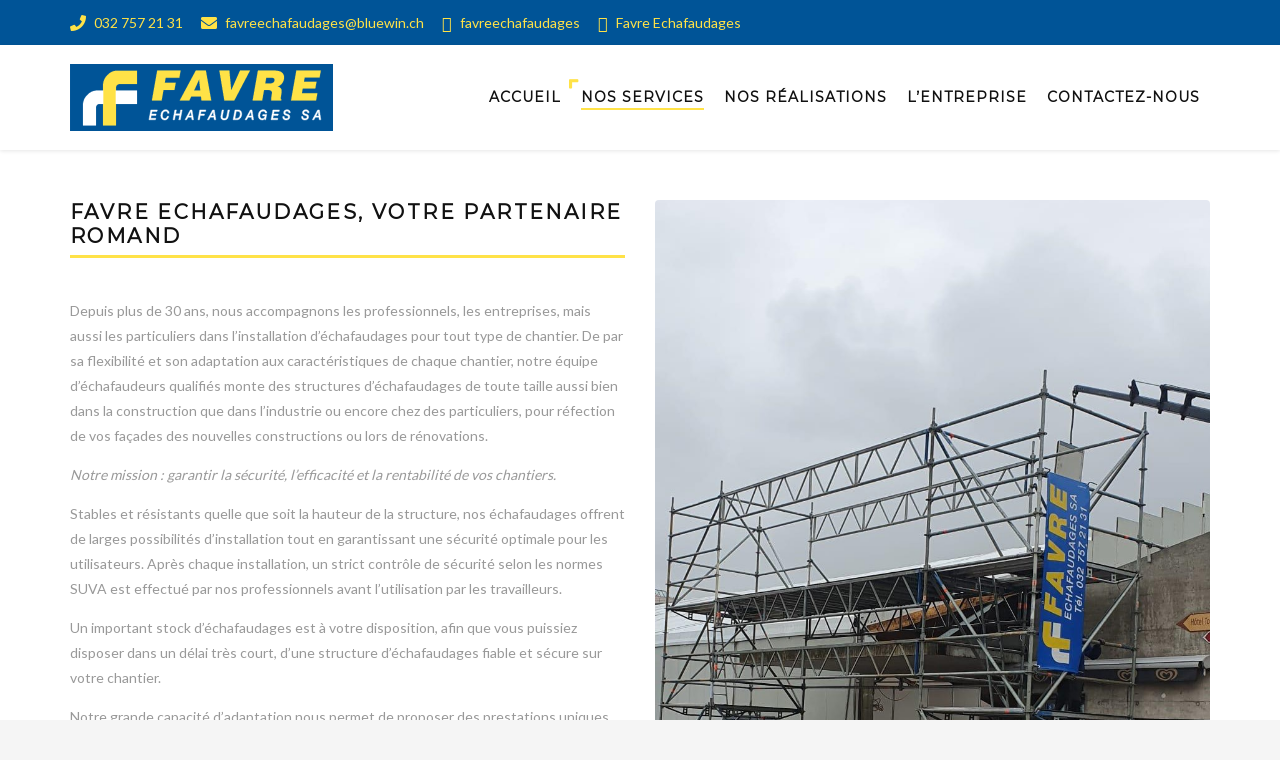

--- FILE ---
content_type: text/html; charset=UTF-8
request_url: https://www.favreechafaudages.ch/fr/services/pose-echafaudages/
body_size: 18220
content:
<!DOCTYPE html>
<html lang="fr-FR">
<head>
	<meta charset="UTF-8">
	<meta name="viewport" content="width=device-width, initial-scale=1">
	<link rel="profile" href="http://gmpg.org/xfn/11">
	<link rel="pingback" href="https://www.favreechafaudages.ch/xmlrpc.php">
	<link rel="shortcut icon" href="https://www.favreechafaudages.ch/wp-content/uploads/2021/07/favicon-32x32-1.png">
	<link rel="apple-touch-icon" href="https://www.favreechafaudages.ch/wp-content/uploads/2021/07/apple-touch-icon.png"/>
	<meta name='robots' content='index, follow, max-image-preview:large, max-snippet:-1, max-video-preview:-1' />
<link rel="alternate" href="https://www.favreechafaudages.ch/fr/services/pose-echafaudages/" hreflang="fr" />
<link rel="alternate" href="https://www.favreechafaudages.ch/de/unsere-dienstleistungen/montage-von-geruesten/" hreflang="de" />

	<!-- This site is optimized with the Yoast SEO plugin v26.7 - https://yoast.com/wordpress/plugins/seo/ -->
	<title>Installation echafaudage Neuchâtel - Montage en 48h - Toute hauteur</title>
	<meta name="description" content="Favre Echafaudages SA, montage et démontage échafaudages aluminium Neuchâtel. Normes sécurité SUVA. Grande hauteur, fiables, solides. Service d&#039;urgence 365j." />
	<link rel="canonical" href="https://www.favreechafaudages.ch/fr/services/pose-echafaudages/" />
	<meta property="og:locale" content="fr_FR" />
	<meta property="og:locale:alternate" content="de_DE" />
	<meta property="og:type" content="article" />
	<meta property="og:title" content="Installation echafaudage Neuchâtel - Montage en 48h - Toute hauteur" />
	<meta property="og:description" content="Favre Echafaudages SA, montage et démontage échafaudages aluminium Neuchâtel. Normes sécurité SUVA. Grande hauteur, fiables, solides. Service d&#039;urgence 365j." />
	<meta property="og:url" content="https://www.favreechafaudages.ch/fr/services/pose-echafaudages/" />
	<meta property="og:site_name" content="Favre Echafaudages SA" />
	<meta property="article:modified_time" content="2022-01-18T15:48:25+00:00" />
	<meta property="og:image" content="https://www.favreechafaudages.ch/wp-content/uploads/2022/01/pose-échafaudage-petit-1.jpg" />
	<meta property="og:image:width" content="800" />
	<meta property="og:image:height" content="533" />
	<meta property="og:image:type" content="image/jpeg" />
	<meta name="twitter:card" content="summary_large_image" />
	<meta name="twitter:label1" content="Durée de lecture estimée" />
	<meta name="twitter:data1" content="2 minutes" />
	<script type="application/ld+json" class="yoast-schema-graph">{"@context":"https://schema.org","@graph":[{"@type":"WebPage","@id":"https://www.favreechafaudages.ch/fr/services/pose-echafaudages/","url":"https://www.favreechafaudages.ch/fr/services/pose-echafaudages/","name":"Installation echafaudage Neuchâtel - Montage en 48h - Toute hauteur","isPartOf":{"@id":"https://www.favreechafaudages.ch/fr/#website"},"primaryImageOfPage":{"@id":"https://www.favreechafaudages.ch/fr/services/pose-echafaudages/#primaryimage"},"image":{"@id":"https://www.favreechafaudages.ch/fr/services/pose-echafaudages/#primaryimage"},"thumbnailUrl":"https://www.favreechafaudages.ch/wp-content/uploads/2022/01/pose-échafaudage-petit-1.jpg","datePublished":"2015-03-09T10:56:44+00:00","dateModified":"2022-01-18T15:48:25+00:00","description":"Favre Echafaudages SA, montage et démontage échafaudages aluminium Neuchâtel. Normes sécurité SUVA. Grande hauteur, fiables, solides. Service d'urgence 365j.","breadcrumb":{"@id":"https://www.favreechafaudages.ch/fr/services/pose-echafaudages/#breadcrumb"},"inLanguage":"fr-FR","potentialAction":[{"@type":"ReadAction","target":["https://www.favreechafaudages.ch/fr/services/pose-echafaudages/"]}]},{"@type":"ImageObject","inLanguage":"fr-FR","@id":"https://www.favreechafaudages.ch/fr/services/pose-echafaudages/#primaryimage","url":"https://www.favreechafaudages.ch/wp-content/uploads/2022/01/pose-échafaudage-petit-1.jpg","contentUrl":"https://www.favreechafaudages.ch/wp-content/uploads/2022/01/pose-échafaudage-petit-1.jpg","width":800,"height":533},{"@type":"BreadcrumbList","@id":"https://www.favreechafaudages.ch/fr/services/pose-echafaudages/#breadcrumb","itemListElement":[{"@type":"ListItem","position":1,"name":"Home","item":"https://www.favreechafaudages.ch/fr/"},{"@type":"ListItem","position":2,"name":"Nos services","item":"https://www.favreechafaudages.ch/fr/services/"},{"@type":"ListItem","position":3,"name":"Pose d&rsquo;échafaudages"}]},{"@type":"WebSite","@id":"https://www.favreechafaudages.ch/fr/#website","url":"https://www.favreechafaudages.ch/fr/","name":"Favre Echafaudages SA","description":"Un site utilisant WordPress","potentialAction":[{"@type":"SearchAction","target":{"@type":"EntryPoint","urlTemplate":"https://www.favreechafaudages.ch/fr/?s={search_term_string}"},"query-input":{"@type":"PropertyValueSpecification","valueRequired":true,"valueName":"search_term_string"}}],"inLanguage":"fr-FR"}]}</script>
	<!-- / Yoast SEO plugin. -->


<link rel='dns-prefetch' href='//fonts.googleapis.com' />
<link href='//hb.wpmucdn.com' rel='preconnect' />
<link href='http://fonts.googleapis.com' rel='preconnect' />
<link href='//fonts.gstatic.com' crossorigin='' rel='preconnect' />
<link href='https://fonts.gstatic.com' crossorigin rel='preconnect' />
<link rel="alternate" type="application/rss+xml" title="Favre Echafaudages SA &raquo; Flux" href="https://www.favreechafaudages.ch/fr/feed/" />
<link rel="alternate" type="application/rss+xml" title="Favre Echafaudages SA &raquo; Flux des commentaires" href="https://www.favreechafaudages.ch/fr/comments/feed/" />
<link rel="alternate" title="oEmbed (JSON)" type="application/json+oembed" href="https://www.favreechafaudages.ch/wp-json/oembed/1.0/embed?url=https%3A%2F%2Fwww.favreechafaudages.ch%2Ffr%2Fservices%2Fpose-echafaudages%2F&#038;lang=fr" />
<link rel="alternate" title="oEmbed (XML)" type="text/xml+oembed" href="https://www.favreechafaudages.ch/wp-json/oembed/1.0/embed?url=https%3A%2F%2Fwww.favreechafaudages.ch%2Ffr%2Fservices%2Fpose-echafaudages%2F&#038;format=xml&#038;lang=fr" />
<style id='wp-img-auto-sizes-contain-inline-css' type='text/css'>
img:is([sizes=auto i],[sizes^="auto," i]){contain-intrinsic-size:3000px 1500px}
/*# sourceURL=wp-img-auto-sizes-contain-inline-css */
</style>
<style id='wp-emoji-styles-inline-css' type='text/css'>

	img.wp-smiley, img.emoji {
		display: inline !important;
		border: none !important;
		box-shadow: none !important;
		height: 1em !important;
		width: 1em !important;
		margin: 0 0.07em !important;
		vertical-align: -0.1em !important;
		background: none !important;
		padding: 0 !important;
	}
/*# sourceURL=wp-emoji-styles-inline-css */
</style>
<style id='wp-block-library-inline-css' type='text/css'>
:root{--wp-block-synced-color:#7a00df;--wp-block-synced-color--rgb:122,0,223;--wp-bound-block-color:var(--wp-block-synced-color);--wp-editor-canvas-background:#ddd;--wp-admin-theme-color:#007cba;--wp-admin-theme-color--rgb:0,124,186;--wp-admin-theme-color-darker-10:#006ba1;--wp-admin-theme-color-darker-10--rgb:0,107,160.5;--wp-admin-theme-color-darker-20:#005a87;--wp-admin-theme-color-darker-20--rgb:0,90,135;--wp-admin-border-width-focus:2px}@media (min-resolution:192dpi){:root{--wp-admin-border-width-focus:1.5px}}.wp-element-button{cursor:pointer}:root .has-very-light-gray-background-color{background-color:#eee}:root .has-very-dark-gray-background-color{background-color:#313131}:root .has-very-light-gray-color{color:#eee}:root .has-very-dark-gray-color{color:#313131}:root .has-vivid-green-cyan-to-vivid-cyan-blue-gradient-background{background:linear-gradient(135deg,#00d084,#0693e3)}:root .has-purple-crush-gradient-background{background:linear-gradient(135deg,#34e2e4,#4721fb 50%,#ab1dfe)}:root .has-hazy-dawn-gradient-background{background:linear-gradient(135deg,#faaca8,#dad0ec)}:root .has-subdued-olive-gradient-background{background:linear-gradient(135deg,#fafae1,#67a671)}:root .has-atomic-cream-gradient-background{background:linear-gradient(135deg,#fdd79a,#004a59)}:root .has-nightshade-gradient-background{background:linear-gradient(135deg,#330968,#31cdcf)}:root .has-midnight-gradient-background{background:linear-gradient(135deg,#020381,#2874fc)}:root{--wp--preset--font-size--normal:16px;--wp--preset--font-size--huge:42px}.has-regular-font-size{font-size:1em}.has-larger-font-size{font-size:2.625em}.has-normal-font-size{font-size:var(--wp--preset--font-size--normal)}.has-huge-font-size{font-size:var(--wp--preset--font-size--huge)}.has-text-align-center{text-align:center}.has-text-align-left{text-align:left}.has-text-align-right{text-align:right}.has-fit-text{white-space:nowrap!important}#end-resizable-editor-section{display:none}.aligncenter{clear:both}.items-justified-left{justify-content:flex-start}.items-justified-center{justify-content:center}.items-justified-right{justify-content:flex-end}.items-justified-space-between{justify-content:space-between}.screen-reader-text{border:0;clip-path:inset(50%);height:1px;margin:-1px;overflow:hidden;padding:0;position:absolute;width:1px;word-wrap:normal!important}.screen-reader-text:focus{background-color:#ddd;clip-path:none;color:#444;display:block;font-size:1em;height:auto;left:5px;line-height:normal;padding:15px 23px 14px;text-decoration:none;top:5px;width:auto;z-index:100000}html :where(.has-border-color){border-style:solid}html :where([style*=border-top-color]){border-top-style:solid}html :where([style*=border-right-color]){border-right-style:solid}html :where([style*=border-bottom-color]){border-bottom-style:solid}html :where([style*=border-left-color]){border-left-style:solid}html :where([style*=border-width]){border-style:solid}html :where([style*=border-top-width]){border-top-style:solid}html :where([style*=border-right-width]){border-right-style:solid}html :where([style*=border-bottom-width]){border-bottom-style:solid}html :where([style*=border-left-width]){border-left-style:solid}html :where(img[class*=wp-image-]){height:auto;max-width:100%}:where(figure){margin:0 0 1em}html :where(.is-position-sticky){--wp-admin--admin-bar--position-offset:var(--wp-admin--admin-bar--height,0px)}@media screen and (max-width:600px){html :where(.is-position-sticky){--wp-admin--admin-bar--position-offset:0px}}

/*# sourceURL=wp-block-library-inline-css */
</style><style id='global-styles-inline-css' type='text/css'>
:root{--wp--preset--aspect-ratio--square: 1;--wp--preset--aspect-ratio--4-3: 4/3;--wp--preset--aspect-ratio--3-4: 3/4;--wp--preset--aspect-ratio--3-2: 3/2;--wp--preset--aspect-ratio--2-3: 2/3;--wp--preset--aspect-ratio--16-9: 16/9;--wp--preset--aspect-ratio--9-16: 9/16;--wp--preset--color--black: #000000;--wp--preset--color--cyan-bluish-gray: #abb8c3;--wp--preset--color--white: #ffffff;--wp--preset--color--pale-pink: #f78da7;--wp--preset--color--vivid-red: #cf2e2e;--wp--preset--color--luminous-vivid-orange: #ff6900;--wp--preset--color--luminous-vivid-amber: #fcb900;--wp--preset--color--light-green-cyan: #7bdcb5;--wp--preset--color--vivid-green-cyan: #00d084;--wp--preset--color--pale-cyan-blue: #8ed1fc;--wp--preset--color--vivid-cyan-blue: #0693e3;--wp--preset--color--vivid-purple: #9b51e0;--wp--preset--gradient--vivid-cyan-blue-to-vivid-purple: linear-gradient(135deg,rgb(6,147,227) 0%,rgb(155,81,224) 100%);--wp--preset--gradient--light-green-cyan-to-vivid-green-cyan: linear-gradient(135deg,rgb(122,220,180) 0%,rgb(0,208,130) 100%);--wp--preset--gradient--luminous-vivid-amber-to-luminous-vivid-orange: linear-gradient(135deg,rgb(252,185,0) 0%,rgb(255,105,0) 100%);--wp--preset--gradient--luminous-vivid-orange-to-vivid-red: linear-gradient(135deg,rgb(255,105,0) 0%,rgb(207,46,46) 100%);--wp--preset--gradient--very-light-gray-to-cyan-bluish-gray: linear-gradient(135deg,rgb(238,238,238) 0%,rgb(169,184,195) 100%);--wp--preset--gradient--cool-to-warm-spectrum: linear-gradient(135deg,rgb(74,234,220) 0%,rgb(151,120,209) 20%,rgb(207,42,186) 40%,rgb(238,44,130) 60%,rgb(251,105,98) 80%,rgb(254,248,76) 100%);--wp--preset--gradient--blush-light-purple: linear-gradient(135deg,rgb(255,206,236) 0%,rgb(152,150,240) 100%);--wp--preset--gradient--blush-bordeaux: linear-gradient(135deg,rgb(254,205,165) 0%,rgb(254,45,45) 50%,rgb(107,0,62) 100%);--wp--preset--gradient--luminous-dusk: linear-gradient(135deg,rgb(255,203,112) 0%,rgb(199,81,192) 50%,rgb(65,88,208) 100%);--wp--preset--gradient--pale-ocean: linear-gradient(135deg,rgb(255,245,203) 0%,rgb(182,227,212) 50%,rgb(51,167,181) 100%);--wp--preset--gradient--electric-grass: linear-gradient(135deg,rgb(202,248,128) 0%,rgb(113,206,126) 100%);--wp--preset--gradient--midnight: linear-gradient(135deg,rgb(2,3,129) 0%,rgb(40,116,252) 100%);--wp--preset--font-size--small: 13px;--wp--preset--font-size--medium: 20px;--wp--preset--font-size--large: 36px;--wp--preset--font-size--x-large: 42px;--wp--preset--spacing--20: 0.44rem;--wp--preset--spacing--30: 0.67rem;--wp--preset--spacing--40: 1rem;--wp--preset--spacing--50: 1.5rem;--wp--preset--spacing--60: 2.25rem;--wp--preset--spacing--70: 3.38rem;--wp--preset--spacing--80: 5.06rem;--wp--preset--shadow--natural: 6px 6px 9px rgba(0, 0, 0, 0.2);--wp--preset--shadow--deep: 12px 12px 50px rgba(0, 0, 0, 0.4);--wp--preset--shadow--sharp: 6px 6px 0px rgba(0, 0, 0, 0.2);--wp--preset--shadow--outlined: 6px 6px 0px -3px rgb(255, 255, 255), 6px 6px rgb(0, 0, 0);--wp--preset--shadow--crisp: 6px 6px 0px rgb(0, 0, 0);}:where(.is-layout-flex){gap: 0.5em;}:where(.is-layout-grid){gap: 0.5em;}body .is-layout-flex{display: flex;}.is-layout-flex{flex-wrap: wrap;align-items: center;}.is-layout-flex > :is(*, div){margin: 0;}body .is-layout-grid{display: grid;}.is-layout-grid > :is(*, div){margin: 0;}:where(.wp-block-columns.is-layout-flex){gap: 2em;}:where(.wp-block-columns.is-layout-grid){gap: 2em;}:where(.wp-block-post-template.is-layout-flex){gap: 1.25em;}:where(.wp-block-post-template.is-layout-grid){gap: 1.25em;}.has-black-color{color: var(--wp--preset--color--black) !important;}.has-cyan-bluish-gray-color{color: var(--wp--preset--color--cyan-bluish-gray) !important;}.has-white-color{color: var(--wp--preset--color--white) !important;}.has-pale-pink-color{color: var(--wp--preset--color--pale-pink) !important;}.has-vivid-red-color{color: var(--wp--preset--color--vivid-red) !important;}.has-luminous-vivid-orange-color{color: var(--wp--preset--color--luminous-vivid-orange) !important;}.has-luminous-vivid-amber-color{color: var(--wp--preset--color--luminous-vivid-amber) !important;}.has-light-green-cyan-color{color: var(--wp--preset--color--light-green-cyan) !important;}.has-vivid-green-cyan-color{color: var(--wp--preset--color--vivid-green-cyan) !important;}.has-pale-cyan-blue-color{color: var(--wp--preset--color--pale-cyan-blue) !important;}.has-vivid-cyan-blue-color{color: var(--wp--preset--color--vivid-cyan-blue) !important;}.has-vivid-purple-color{color: var(--wp--preset--color--vivid-purple) !important;}.has-black-background-color{background-color: var(--wp--preset--color--black) !important;}.has-cyan-bluish-gray-background-color{background-color: var(--wp--preset--color--cyan-bluish-gray) !important;}.has-white-background-color{background-color: var(--wp--preset--color--white) !important;}.has-pale-pink-background-color{background-color: var(--wp--preset--color--pale-pink) !important;}.has-vivid-red-background-color{background-color: var(--wp--preset--color--vivid-red) !important;}.has-luminous-vivid-orange-background-color{background-color: var(--wp--preset--color--luminous-vivid-orange) !important;}.has-luminous-vivid-amber-background-color{background-color: var(--wp--preset--color--luminous-vivid-amber) !important;}.has-light-green-cyan-background-color{background-color: var(--wp--preset--color--light-green-cyan) !important;}.has-vivid-green-cyan-background-color{background-color: var(--wp--preset--color--vivid-green-cyan) !important;}.has-pale-cyan-blue-background-color{background-color: var(--wp--preset--color--pale-cyan-blue) !important;}.has-vivid-cyan-blue-background-color{background-color: var(--wp--preset--color--vivid-cyan-blue) !important;}.has-vivid-purple-background-color{background-color: var(--wp--preset--color--vivid-purple) !important;}.has-black-border-color{border-color: var(--wp--preset--color--black) !important;}.has-cyan-bluish-gray-border-color{border-color: var(--wp--preset--color--cyan-bluish-gray) !important;}.has-white-border-color{border-color: var(--wp--preset--color--white) !important;}.has-pale-pink-border-color{border-color: var(--wp--preset--color--pale-pink) !important;}.has-vivid-red-border-color{border-color: var(--wp--preset--color--vivid-red) !important;}.has-luminous-vivid-orange-border-color{border-color: var(--wp--preset--color--luminous-vivid-orange) !important;}.has-luminous-vivid-amber-border-color{border-color: var(--wp--preset--color--luminous-vivid-amber) !important;}.has-light-green-cyan-border-color{border-color: var(--wp--preset--color--light-green-cyan) !important;}.has-vivid-green-cyan-border-color{border-color: var(--wp--preset--color--vivid-green-cyan) !important;}.has-pale-cyan-blue-border-color{border-color: var(--wp--preset--color--pale-cyan-blue) !important;}.has-vivid-cyan-blue-border-color{border-color: var(--wp--preset--color--vivid-cyan-blue) !important;}.has-vivid-purple-border-color{border-color: var(--wp--preset--color--vivid-purple) !important;}.has-vivid-cyan-blue-to-vivid-purple-gradient-background{background: var(--wp--preset--gradient--vivid-cyan-blue-to-vivid-purple) !important;}.has-light-green-cyan-to-vivid-green-cyan-gradient-background{background: var(--wp--preset--gradient--light-green-cyan-to-vivid-green-cyan) !important;}.has-luminous-vivid-amber-to-luminous-vivid-orange-gradient-background{background: var(--wp--preset--gradient--luminous-vivid-amber-to-luminous-vivid-orange) !important;}.has-luminous-vivid-orange-to-vivid-red-gradient-background{background: var(--wp--preset--gradient--luminous-vivid-orange-to-vivid-red) !important;}.has-very-light-gray-to-cyan-bluish-gray-gradient-background{background: var(--wp--preset--gradient--very-light-gray-to-cyan-bluish-gray) !important;}.has-cool-to-warm-spectrum-gradient-background{background: var(--wp--preset--gradient--cool-to-warm-spectrum) !important;}.has-blush-light-purple-gradient-background{background: var(--wp--preset--gradient--blush-light-purple) !important;}.has-blush-bordeaux-gradient-background{background: var(--wp--preset--gradient--blush-bordeaux) !important;}.has-luminous-dusk-gradient-background{background: var(--wp--preset--gradient--luminous-dusk) !important;}.has-pale-ocean-gradient-background{background: var(--wp--preset--gradient--pale-ocean) !important;}.has-electric-grass-gradient-background{background: var(--wp--preset--gradient--electric-grass) !important;}.has-midnight-gradient-background{background: var(--wp--preset--gradient--midnight) !important;}.has-small-font-size{font-size: var(--wp--preset--font-size--small) !important;}.has-medium-font-size{font-size: var(--wp--preset--font-size--medium) !important;}.has-large-font-size{font-size: var(--wp--preset--font-size--large) !important;}.has-x-large-font-size{font-size: var(--wp--preset--font-size--x-large) !important;}
/*# sourceURL=global-styles-inline-css */
</style>

<style id='classic-theme-styles-inline-css' type='text/css'>
/*! This file is auto-generated */
.wp-block-button__link{color:#fff;background-color:#32373c;border-radius:9999px;box-shadow:none;text-decoration:none;padding:calc(.667em + 2px) calc(1.333em + 2px);font-size:1.125em}.wp-block-file__button{background:#32373c;color:#fff;text-decoration:none}
/*# sourceURL=/wp-includes/css/classic-themes.min.css */
</style>
<link rel='stylesheet' id='contact-form-7-css' href='https://www.favreechafaudages.ch/wp-content/plugins/contact-form-7/includes/css/styles.css?ver=6.1.4' type='text/css' media='all' />
<link rel='stylesheet' id='essential-grid-plugin-settings-css' href='https://www.favreechafaudages.ch/wp-content/plugins/essential-grid/public/assets/css/settings.css?ver=3.0.11' type='text/css' media='all' />
<link rel='stylesheet' id='tp-fontello-css' href='https://www.favreechafaudages.ch/wp-content/plugins/essential-grid/public/assets/font/fontello/css/fontello.css?ver=3.0.11' type='text/css' media='all' />
<link rel='stylesheet' id='rs-plugin-settings-css' href='https://www.favreechafaudages.ch/wp-content/plugins/revslider/public/assets/css/rs6.css?ver=6.4.8' type='text/css' media='all' />
<style id='rs-plugin-settings-inline-css' type='text/css'>
#rs-demo-id {}
/*# sourceURL=rs-plugin-settings-inline-css */
</style>
<link rel='stylesheet' id='thememove-style-css' href='https://www.favreechafaudages.ch/wp-content/themes/structure/style.css?ver=6.9' type='text/css' media='all' />
<link rel='stylesheet' id='thememove-main-css' href='https://www.favreechafaudages.ch/wp-content/themes/structure/css/main-style.css?ver=6.9' type='text/css' media='all' />
<link rel='stylesheet' id='font-awesome-css' href='https://www.favreechafaudages.ch/wp-content/themes/structure/inc/awesome/css/fontawesome-all.min.css?ver=6.9' type='text/css' media='all' />
<link rel='stylesheet' id='vc_google_fonts_playfair_display-css' href='https://fonts.googleapis.com/css?family=Playfair+Display%3A700i%2C+900i&#038;subset=latin%2Clatin-ext&#038;ver=6.9' type='text/css' media='all' />
<link rel='stylesheet' id='jquery.menu-css-css' href='https://www.favreechafaudages.ch/wp-content/themes/structure/js/jQuery.mmenu/css/jquery.mmenu.all.css?ver=6.9' type='text/css' media='all' />
<link rel='stylesheet' id='js_composer_front-css' href='https://www.favreechafaudages.ch/wp-content/plugins/js_composer/assets/css/js_composer.min.css?ver=6.6.0' type='text/css' media='all' />
<link rel='stylesheet' id='structure-child-style-css' href='https://www.favreechafaudages.ch/wp-content/themes/structure-child/style.css?ver=6.9' type='text/css' media='all' />
<link rel='stylesheet' id='structure-child-style-fancybox-css' href='https://www.favreechafaudages.ch/wp-content/themes/structure-child/simple-lightbox.min.css?ver=6.9' type='text/css' media='all' />
<script type="text/javascript" src="https://www.favreechafaudages.ch/wp-includes/js/jquery/jquery.min.js?ver=3.7.1" id="jquery-core-js"></script>
<script type="text/javascript" src="https://www.favreechafaudages.ch/wp-includes/js/jquery/jquery-migrate.min.js?ver=3.4.1" id="jquery-migrate-js"></script>
<script type="text/javascript" src="https://www.favreechafaudages.ch/wp-content/plugins/revslider/public/assets/js/rbtools.min.js?ver=6.4.5" id="tp-tools-js"></script>
<script type="text/javascript" src="https://www.favreechafaudages.ch/wp-content/plugins/revslider/public/assets/js/rs6.min.js?ver=6.4.8" id="revmin-js"></script>
<script type="text/javascript" src="https://www.favreechafaudages.ch/wp-content/themes/structure/js/owl.carousel.min.js?ver=6.9" id="thememove-js-owl-carousel-js"></script>
<script type="text/javascript" src="https://www.favreechafaudages.ch/wp-content/themes/structure/js/smooth-scroll-for-web/SmoothScroll.min.js?ver=6.9" id="thememove-js-smooth-scroll-js"></script>
<script type="text/javascript" src="https://www.favreechafaudages.ch/wp-content/themes/structure/js/jquery.magnific-popup.min.js?ver=6.9" id="magnific-js"></script>
<script type="text/javascript" src="https://www.favreechafaudages.ch/wp-content/themes/structure/js/jquery.counterup.min.js?ver=6.9" id="counterup-js"></script>
<script type="text/javascript" src="https://www.favreechafaudages.ch/wp-content/themes/structure/js/waypoints.min.js?ver=6.9" id="waypoints-js"></script>
<script type="text/javascript" src="https://www.favreechafaudages.ch/wp-content/themes/structure-child/simple-lightbox.min.js?ver=6.9" id="structure-child-script-fancybox-js"></script>
<script type="text/javascript" src="https://www.favreechafaudages.ch/wp-content/themes/structure-child/script.js?ver=6.9" id="structure-child-script-js"></script>
<link rel="https://api.w.org/" href="https://www.favreechafaudages.ch/wp-json/" /><link rel="alternate" title="JSON" type="application/json" href="https://www.favreechafaudages.ch/wp-json/wp/v2/pages/334" /><link rel="EditURI" type="application/rsd+xml" title="RSD" href="https://www.favreechafaudages.ch/xmlrpc.php?rsd" />
<meta name="generator" content="WordPress 6.9" />
<link rel='shortlink' href='https://www.favreechafaudages.ch/?p=334' />

        <script type="text/javascript">
            var jQueryMigrateHelperHasSentDowngrade = false;

			window.onerror = function( msg, url, line, col, error ) {
				// Break out early, do not processing if a downgrade reqeust was already sent.
				if ( jQueryMigrateHelperHasSentDowngrade ) {
					return true;
                }

				var xhr = new XMLHttpRequest();
				var nonce = '52364d1842';
				var jQueryFunctions = [
					'andSelf',
					'browser',
					'live',
					'boxModel',
					'support.boxModel',
					'size',
					'swap',
					'clean',
					'sub',
                ];
				var match_pattern = /\)\.(.+?) is not a function/;
                var erroredFunction = msg.match( match_pattern );

                // If there was no matching functions, do not try to downgrade.
                if ( null === erroredFunction || typeof erroredFunction !== 'object' || typeof erroredFunction[1] === "undefined" || -1 === jQueryFunctions.indexOf( erroredFunction[1] ) ) {
                    return true;
                }

                // Set that we've now attempted a downgrade request.
                jQueryMigrateHelperHasSentDowngrade = true;

				xhr.open( 'POST', 'https://www.favreechafaudages.ch/wp-admin/admin-ajax.php' );
				xhr.setRequestHeader( 'Content-Type', 'application/x-www-form-urlencoded' );
				xhr.onload = function () {
					var response,
                        reload = false;

					if ( 200 === xhr.status ) {
                        try {
                        	response = JSON.parse( xhr.response );

                        	reload = response.data.reload;
                        } catch ( e ) {
                        	reload = false;
                        }
                    }

					// Automatically reload the page if a deprecation caused an automatic downgrade, ensure visitors get the best possible experience.
					if ( reload ) {
						location.reload();
                    }
				};

				xhr.send( encodeURI( 'action=jquery-migrate-downgrade-version&_wpnonce=' + nonce ) );

				// Suppress error alerts in older browsers
				return true;
			}
        </script>

			<style type="text/css">
		.people .social .menu li a:hover,
		.listing li i,
		.error404 h2,
		.woocommerce .star-rating span:before,
		.woocommerce ul.products li.product h3:hover,
		.scheme .header-right i,
		.pagination span,
		.woocommerce ul.products li.product .price,
		.woocommerce div.product p.price,
		.woocommerce div.product span.price,
		.scheme .testimonial__author,
		.scheme .navigation a:before,
		.scheme .navigation a:after,
		.scheme .structure .esg-filter-wrapper .esg-filterbutton.selected,
		.scheme .structure .esg-filter-wrapper .esg-filterbutton:hover,
		.scheme .has-bg span, .scheme .footer .menu li:hover:before,
		.scheme .testimonials-list .author span:first-child,
		.scheme .introducing li:before,
		.scheme .contact-info i,
		.scheme .consulting-2 .info h3 + h3,
		.scheme .listing li i {
			color: #ffe247;
		}

		.contact-page .call-us .wpb_text_column:last-child,
		.wpcf7 input[type="submit"],
		.faq-classic .vc_custom_heading:before,
		.faq-classic .wpb_text_column:before,
		.scheme .download2:hover,
		.single-project.tm_project_details_layout3 .gallery--layout3 .owl-dots,
		.images-carousel-2 .vc_images_carousel .vc_carousel-indicators,
		.scheme .scrollup,
		.scheme.single-project .gallery a:after,
		.woocommerce #payment #place_order,
		.woocommerce-page #payment #place_order,
		.woocommerce #respond input#submit:hover,
		.woocommerce a.button:hover,
		.woocommerce button.button:hover,
		.woocommerce input.button:hover,
		.woocommerce span.onsale,
		.woocommerce button.button.alt,
		.scheme .intro,
		.scheme .wpb_accordion_wrapper .ui-state-active .ui-icon:before,
		.scheme .clients .owl-nav div:hover:before,
		.scheme .owl-controls .owl-dot.active,
		.scheme .eg-howardtaft-container,
		.scheme .structure .esg-navigationbutton,
		.scheme .heading-title-2:before,
		.scheme .heading-title:before,
		.scheme .comments-title:after,
		.scheme .comment-reply-title:after,
		.scheme .widget-title:after,
		.scheme input[type="submit"]:hover,
		.navigation .sub-menu li a:hover,
		.navigation .children li a:hover,
		.scheme .sidebar .widget .menu li:hover,
		.scheme .wpb_widgetised_column .widget .menu li:hover a,
		.scheme .sidebar .widget .menu li.current-menu-item,
		.scheme .wpb_widgetised_column .widget .menu li.current-menu-item a,
		.scheme .features .wpb_wrapper p:first-child:after,
		.scheme .recent-posts__thumb:after,
		.woocommerce a.button.alt,
		.scheme .sidebar .widget .menu li a:hover,
		.scheme .sidebar .widget .menu li.current-menu-item a,
		.woocommerce a.button:hover,
		.scheme .widget_product_search input[type="submit"],
		.scheme .related.products h2:after,
		.scheme a.read-more:hover,
		.scheme .tagcloud a:hover,
		.scheme .widget_shopping_cart_content .buttons a.button,
		.scheme .heading-title-3:before,
		.scheme .counting .heading:before,
		.scheme .price-active,
		.dates,
		.tp-caption.home-slider-button, .home-slider-button a:hover,
		.single_job_listing .application .application_button:hover,
		.scheme .counting .heading:before {
			background-color: #ffe247;
		}

		.scheme .clients .owl-item div:hover,
		.scheme .header-right i,
		.scheme .owl-controls .owl-dot.active,
		.scheme .download:hover,
		.woocommerce a.button:hover,
		.scheme a.read-more:hover,
		.scheme .search-box input[type=search],
		.scheme .sidebar .widget-title,
		.scheme .wpb_widgetised_column .widget-title,
		.structure .esg-filter-wrapper .esg-filterbutton.selected,
		.single_job_listing .application .application_button:hover,
		.scheme .our-partners img:hover {
			border-color: #ffe247;
		}

		.who .consulting .info div a {
			color: #ffe247 !important;
			border-color: #ffe247 !important;
		}

		.price-table .vc_btn3.vc_general {
			border-color: #ffe247 !important;
			color: #ffe247 !important;
		}

		.scheme .price-table .vc_btn3.vc_btn3-color-grey.vc_btn3-style-outline:hover {
			background-color: #ffe247 !important;
			border-color: #ffe247 !important;
			color: #fff !important;
		}

		.price-table-2 .vc_btn3.vc_general {
			background-color: #ffe247 !important;
			border-color: #ffe247 !important;
			color: #fff !important;
		}

		.scheme .price-table-2 .vc_btn3.vc_btn3-color-grey.vc_btn3-style-outline:hover {
			background-color: #fff !important;
			border-color: #fff !important;
			color: #aaa !important;
		}

		.navigation > div > ul > li > a {
			color: #111111;
		}

		.navigation .menu > li > a:hover {
			color: #ffe247;
		}

		.navigation .sub-menu li:first-child, .navigation .children li:first-child, .navigation > div > ul > li:hover .sub-menu, .navigation > div > ul > li:hover .children, .mini-cart.open .widget_shopping_cart_content {
			border-top-color: #ffe247;
		}

		.contact-page .call-us h4,
		.page-template-template-underconstruction .under:before,
		.scheme .work-with-us:before,
		.scheme .who .consulting .info:before,
		.woocommerce #respond input#submit.alt:hover,
		.woocommerce a.button.alt:hover,
		.woocommerce button.button.alt:hover,
		.woocommerce input.button.alt:hover,
		.scheme .home-projects,
		.scheme .wpb_accordion .wpb_accordion_wrapper .wpb_accordion_header,
		.scheme .testimonial:before, .scheme .home-projects:before,
		.woocommerce div.product .woocommerce-tabs ul.tabs li.active,
		.woocommerce-page div.product .woocommerce-tabs ul.tabs li.active,
		.woocommerce #content div.product .woocommerce-tabs ul.tabs li.active,
		.woocommerce-page #content div.product .woocommerce-tabs ul.tabs li.active,
		.widget_shopping_cart_content .buttons a.button:hover,
		.projects-7:before,
		.counting:before {
			background-color: #005497;
		}

		.scheme .clients .owl-nav div:hover:before, .scheme input[type="submit"]:hover, .woocommerce a.button {
			color: #005497;
		}

		h1, h2, h3, h4, h5, h6 {
			color: #111111;
		}

		a, a:visited {
			color: #111111;
		}

		.scheme a:hover {
			color: #ffe247;
		}

		body.scheme {
			background-color: #f5f5f5;
		}

				.rev_slider video{height:auto !important}								.breadcrumb ul:before {
			content: 'You are here:';
		}

		.tp-caption.home01-slider01-02,
		.home01-slider01-02 {
			color: #ffe247;
		}

		.home-slider-button:hover {
			background-color: #ffe247 !important;
			border-color: #ffe247 !important;
		}

		.home-slider-button:hover a {
			color: #fff !important;
		}

		.home01-slider02-03 {
			color: #ffe247 !important;
		}

		.tp-caption span.yellow {
			color: #ffe247 !important;
		}

		.eg-adams-container, .eg-jefferson-container {
			background-color: #ffe247 !important;
		}

		.vc_row:before {
			display: block !important;
		}

		.vc_images_carousel .vc_carousel-indicators li {
			background-color: #ffe247 !important;
			border-color: #ffe247 !important;
			-webkit-box-shadow: 1px 1px 5px rgba(0, 0, 0, 0.3);
			-moz-box-shadow: 1px 1px 5px rgba(0, 0, 0, 0.3);
			box-shadow: 1px 1px 5px rgba(0, 0, 0, 0.3);
		}

		.vc_images_carousel .vc_carousel-indicators .vc_active {
			background-color: #fff !important;
			border-color: #fff !important;
		}

		.images-carousel-2 .vc_images_carousel .vc_carousel-indicators li {
			border-color: #fff !important;
			box-shadow: none;
		}

		.images-carousel-2 .vc_images_carousel .vc_carousel-indicators .vc_active {
			background-color: #fff !important;
			border-color: #fff !important;
		}

		.has-bg {
			background-image: url('');
		}

		a.eg-thememove-company-news-element-18 {
			color: #999;
		}

		h1, h2, h3, h4, h5,
		.eg-thememove-features-1-element-0,
		.eg-thememove-features-2-element-0,
		.eg-thememove-company-news-element-0,
		.eg-thememove-features-3-element-0,
		.eg-thememove-features-2-element-15,
		.eg-thememove-features-4-element-15,
		.eg-thememove-features-3-element-18,
		.eg-thememove-company-news-element-18,
		.eg-thememove-blog-element-0,
		.eg-thememove-blog-element-3,
		.scheme a.read-more,
		.navigation,
		.intro,
		.vc_progress_bar,
		.wpb_accordion,
		.testimonial__content,
		.testimonial__author,
		.header-right, .structure .esg-filterbutton,
		.add_to_cart_button,
		.vc_btn,
		.vc_btn3,
		.tp-caption,
		.recent-posts__item a,
		.columns-4.woocommerce ul.products li.product,
		.sidebar .widget .menu li a,
		.wpb_widgetised_column .widget .menu li a,
		.dates,
		.share,
		.eg-thememove-feature-4-element-0,
		.eg-thememove-feature-4-element-15,
		.testimonials-list .author span:first-child,
		.faq-classic .vc_custom_heading:before,
		.faq-classic .wpb_text_column:before,
		.wpcf7 input[type="submit"],
		.single_job_listing .application .application_button,
		.contact-page .call-us .wpb_text_column:last-child p,
		.woocommerce ul.products li.product .add_to_cart_button {
			font-family: Montserrat, sans-serif;
		}

		.navigation .sub-menu a,
		.download-btn .vc_btn3 {
			font-family: Lato, sans-serif;
		}

		@media (max-width: 1199px) {
			.menu-link {
				color: #111111;
			}
		}

		@media only screen and (max-width: 768px) {
			h1 {
				font-size: 28.8px;
			}

			h2 {
				font-size: 21.6px;
			}

			h3 {
				font-size: 16.2px;
			}

			h4 {
				font-size: 14.4px;
			}

			h5 {
				font-size: 13.5px;
			}
		}

		@media only screen and (max-width: 480px) {
			h1 {
				font-size: 25.6px;
			}

			h2 {
				font-size: 19.2px;
			}

			h3 {
				font-size: 14.4px;
			}

			h4 {
				font-size: 12.8px;
			}

			h5 {
				font-size: 12px;
			}
		}

		@media only screen and (min-width: 992px) {
			.header-preset-02 .navigation > div > ul > li > a,
			.header-preset-03 .navigation > div > ul > li > a,
			.header-preset-05 .navigation > div > ul > li > a {
				border-right-color: #ffffff;
			}

			.navigation > div > ul > li.current-menu-item > a:after,
			.navigation > div > ul > li:hover > a:after {
				background-color: #ffe247;
			}

			.header-preset-05 .navigation > div > ul > li > a:first-child {
				border-left-color: #ffffff;
			}

			.header-preset-02 .navigation > div > ul > li.current-menu-item > a,
			.header-preset-02 .navigation > div > ul > li:hover > a {
				border-bottom-color: ;
			}

			.header-preset-03 .navigation > div > ul > li.current-menu-item > a,
			.header-preset-03 .navigation > div > ul > li:hover > a,
			.header-preset-05 .navigation > div > ul > li:hover > a,
			.header-preset-05 .navigation > div > ul > li.current-menu-item > a {
				border-top-color: ;
			}

			.header-preset-04.home .headroom--not-top.header {
				background-color: #005497;
			}
		}
	</style>
<meta name="generator" content="Powered by WPBakery Page Builder - drag and drop page builder for WordPress."/>
<meta name="generator" content="Powered by Slider Revolution 6.4.8 - responsive, Mobile-Friendly Slider Plugin for WordPress with comfortable drag and drop interface." />
<script type="text/javascript">function setREVStartSize(e){
			//window.requestAnimationFrame(function() {				 
				window.RSIW = window.RSIW===undefined ? window.innerWidth : window.RSIW;	
				window.RSIH = window.RSIH===undefined ? window.innerHeight : window.RSIH;	
				try {								
					var pw = document.getElementById(e.c).parentNode.offsetWidth,
						newh;
					pw = pw===0 || isNaN(pw) ? window.RSIW : pw;
					e.tabw = e.tabw===undefined ? 0 : parseInt(e.tabw);
					e.thumbw = e.thumbw===undefined ? 0 : parseInt(e.thumbw);
					e.tabh = e.tabh===undefined ? 0 : parseInt(e.tabh);
					e.thumbh = e.thumbh===undefined ? 0 : parseInt(e.thumbh);
					e.tabhide = e.tabhide===undefined ? 0 : parseInt(e.tabhide);
					e.thumbhide = e.thumbhide===undefined ? 0 : parseInt(e.thumbhide);
					e.mh = e.mh===undefined || e.mh=="" || e.mh==="auto" ? 0 : parseInt(e.mh,0);		
					if(e.layout==="fullscreen" || e.l==="fullscreen") 						
						newh = Math.max(e.mh,window.RSIH);					
					else{					
						e.gw = Array.isArray(e.gw) ? e.gw : [e.gw];
						for (var i in e.rl) if (e.gw[i]===undefined || e.gw[i]===0) e.gw[i] = e.gw[i-1];					
						e.gh = e.el===undefined || e.el==="" || (Array.isArray(e.el) && e.el.length==0)? e.gh : e.el;
						e.gh = Array.isArray(e.gh) ? e.gh : [e.gh];
						for (var i in e.rl) if (e.gh[i]===undefined || e.gh[i]===0) e.gh[i] = e.gh[i-1];
											
						var nl = new Array(e.rl.length),
							ix = 0,						
							sl;					
						e.tabw = e.tabhide>=pw ? 0 : e.tabw;
						e.thumbw = e.thumbhide>=pw ? 0 : e.thumbw;
						e.tabh = e.tabhide>=pw ? 0 : e.tabh;
						e.thumbh = e.thumbhide>=pw ? 0 : e.thumbh;					
						for (var i in e.rl) nl[i] = e.rl[i]<window.RSIW ? 0 : e.rl[i];
						sl = nl[0];									
						for (var i in nl) if (sl>nl[i] && nl[i]>0) { sl = nl[i]; ix=i;}															
						var m = pw>(e.gw[ix]+e.tabw+e.thumbw) ? 1 : (pw-(e.tabw+e.thumbw)) / (e.gw[ix]);					
						newh =  (e.gh[ix] * m) + (e.tabh + e.thumbh);
					}				
					if(window.rs_init_css===undefined) window.rs_init_css = document.head.appendChild(document.createElement("style"));					
					document.getElementById(e.c).height = newh+"px";
					window.rs_init_css.innerHTML += "#"+e.c+"_wrapper { height: "+newh+"px }";				
				} catch(e){
					console.log("Failure at Presize of Slider:" + e)
				}					   
			//});
		  };</script>
<style id="kirki-inline-styles">body,input, select, textarea, p{font-family:Lato;}body,[class*="col-"],.footer .menu li{font-size:14px;}h1{font-family:Montserrat;font-size:32px;}h2{font-size:24px;}h3{font-size:18px;}h4{font-size:16px;}h5{font-size:15px;}h6{font-size:12px;}body.scheme{color:#999999;}.scheme .header{background-color:#ffffff;color:#999999;}.scheme .top-area{background-color:#005497;color:#888888;}.scheme .top-area a{color:#ffe247;}.scheme .top-area a:hover{color:#ffffff;}.search-box i{color:#999999;}.mini-cart .mini-cart__button .mini-cart-icon{color:#999999;}.mini-cart .mini-cart__button .mini-cart-icon:after{color:#ffffff;background-color:#ffe247;}.navigation,.header-preset-05 .nav{background-color:#ffffff;}.scheme .footer{background-color:#005497;color:#888888;}.scheme .footer .widget-title{color:#ffffff;}.scheme .footer a{color:#BABFC5;}.scheme .footer a:hover{color:#ffe247;}.scheme .copyright{background-color:#ffe247;color:#111111;}.scheme .copyright a{color:#111111;}.scheme .copyright a:hover{color:#111111;}/* latin-ext */
@font-face {
  font-family: 'Lato';
  font-style: normal;
  font-weight: 400;
  font-display: swap;
  src: url(https://www.favreechafaudages.ch/wp-content/fonts/lato/font) format('woff');
  unicode-range: U+0100-02BA, U+02BD-02C5, U+02C7-02CC, U+02CE-02D7, U+02DD-02FF, U+0304, U+0308, U+0329, U+1D00-1DBF, U+1E00-1E9F, U+1EF2-1EFF, U+2020, U+20A0-20AB, U+20AD-20C0, U+2113, U+2C60-2C7F, U+A720-A7FF;
}
/* latin */
@font-face {
  font-family: 'Lato';
  font-style: normal;
  font-weight: 400;
  font-display: swap;
  src: url(https://www.favreechafaudages.ch/wp-content/fonts/lato/font) format('woff');
  unicode-range: U+0000-00FF, U+0131, U+0152-0153, U+02BB-02BC, U+02C6, U+02DA, U+02DC, U+0304, U+0308, U+0329, U+2000-206F, U+20AC, U+2122, U+2191, U+2193, U+2212, U+2215, U+FEFF, U+FFFD;
}/* cyrillic-ext */
@font-face {
  font-family: 'Montserrat';
  font-style: normal;
  font-weight: 400;
  font-display: swap;
  src: url(https://www.favreechafaudages.ch/wp-content/fonts/montserrat/font) format('woff');
  unicode-range: U+0460-052F, U+1C80-1C8A, U+20B4, U+2DE0-2DFF, U+A640-A69F, U+FE2E-FE2F;
}
/* cyrillic */
@font-face {
  font-family: 'Montserrat';
  font-style: normal;
  font-weight: 400;
  font-display: swap;
  src: url(https://www.favreechafaudages.ch/wp-content/fonts/montserrat/font) format('woff');
  unicode-range: U+0301, U+0400-045F, U+0490-0491, U+04B0-04B1, U+2116;
}
/* vietnamese */
@font-face {
  font-family: 'Montserrat';
  font-style: normal;
  font-weight: 400;
  font-display: swap;
  src: url(https://www.favreechafaudages.ch/wp-content/fonts/montserrat/font) format('woff');
  unicode-range: U+0102-0103, U+0110-0111, U+0128-0129, U+0168-0169, U+01A0-01A1, U+01AF-01B0, U+0300-0301, U+0303-0304, U+0308-0309, U+0323, U+0329, U+1EA0-1EF9, U+20AB;
}
/* latin-ext */
@font-face {
  font-family: 'Montserrat';
  font-style: normal;
  font-weight: 400;
  font-display: swap;
  src: url(https://www.favreechafaudages.ch/wp-content/fonts/montserrat/font) format('woff');
  unicode-range: U+0100-02BA, U+02BD-02C5, U+02C7-02CC, U+02CE-02D7, U+02DD-02FF, U+0304, U+0308, U+0329, U+1D00-1DBF, U+1E00-1E9F, U+1EF2-1EFF, U+2020, U+20A0-20AB, U+20AD-20C0, U+2113, U+2C60-2C7F, U+A720-A7FF;
}
/* latin */
@font-face {
  font-family: 'Montserrat';
  font-style: normal;
  font-weight: 400;
  font-display: swap;
  src: url(https://www.favreechafaudages.ch/wp-content/fonts/montserrat/font) format('woff');
  unicode-range: U+0000-00FF, U+0131, U+0152-0153, U+02BB-02BC, U+02C6, U+02DA, U+02DC, U+0304, U+0308, U+0329, U+2000-206F, U+20AC, U+2122, U+2191, U+2193, U+2212, U+2215, U+FEFF, U+FFFD;
}</style><style type="text/css" data-type="vc_shortcodes-custom-css">.vc_custom_1625231909831{margin-top: 50px !important;margin-bottom: 50px !important;}.vc_custom_1625232064151{margin-top: 50px !important;margin-bottom: 50px !important;}.vc_custom_1625232064151{margin-top: 50px !important;margin-bottom: 50px !important;}.vc_custom_1625224807361{margin-bottom: 50px !important;}</style><noscript><style> .wpb_animate_when_almost_visible { opacity: 1; }</style></noscript>	<!--
    * WordPress: v6.9
    * ThemMove Core: v1.3.7
    * WooCommerce: Not Installed 
    * Visual Composer: v6.6.0
    * Theme: Structure v7.0.3 by ThemeMove Team
    * Child Theme: Activated
    -->
<link rel='stylesheet' id='magnific-popup-css' href='https://www.favreechafaudages.ch/wp-content/plugins/thememove-core/popup/assets/css/magnific-popup.css?ver=6.9' type='text/css' media='all' />
<link rel='stylesheet' id='animate-css' href='https://www.favreechafaudages.ch/wp-content/plugins/thememove-core/popup/assets/css/animate.css?ver=6.9' type='text/css' media='all' />
<link rel='stylesheet' id='tm-popup-css' href='https://www.favreechafaudages.ch/wp-content/plugins/thememove-core/popup/assets/css/popup.css?ver=6.9' type='text/css' media='all' />
<link rel='stylesheet' id='vc_google_fonts_abril_fatfaceregular-css' href='//fonts.googleapis.com/css?family=Abril+Fatface%3Aregular&#038;ver=6.9' type='text/css' media='all' />
<link rel='stylesheet' id='lightbox2-css' href='https://www.favreechafaudages.ch/wp-content/plugins/js_composer/assets/lib/bower/lightbox2/dist/css/lightbox.min.css?ver=6.6.0' type='text/css' media='all' />
<link rel='stylesheet' id='vc_pageable_owl-carousel-css-css' href='https://www.favreechafaudages.ch/wp-content/plugins/js_composer/assets/lib/owl-carousel2-dist/assets/owl.min.css?ver=6.6.0' type='text/css' media='all' />
<link rel='stylesheet' id='vc_animate-css-css' href='https://www.favreechafaudages.ch/wp-content/plugins/js_composer/assets/lib/bower/animate-css/animate.min.css?ver=6.6.0' type='text/css' media='all' />
</head>

<body class="wp-singular page-template-default page page-id-334 page-child parent-pageid-59 wp-embed-responsive wp-theme-structure wp-child-theme-structure-child tm-infinity header-preset-01 disable-title disable-breadcrumb top-area-enable full-width service-page scheme core_137 wpb-js-composer js-comp-ver-6.6.0 vc_responsive">
<div id="page" class="hfeed site animsition">
<link rel='stylesheet' id='vc_font_awesome_5_shims-css' href='/wp-content/plugins/js_composer/assets/lib/bower/font-awesome/css/v4-shims.min.css?ver=6.6.0' type='text/css' media='all' />
<link rel='stylesheet' id='vc_font_awesome_5-css' href='/wp-content/plugins/js_composer/assets/lib/bower/font-awesome/css/all.min.css?ver=6.6.0' type='text/css' media='all' />
<div class="header-wrapper">
			<div class="top-area hidden-xxs">
			<div class="container">
				<div class="row">
											<div class="col-md-10 ">
							<aside id="text-6" class="widget widget_text">			<div class="textwidget"><a href="tel:+41327572131"><i class="fa fa-phone"></i>
032 757 21 31</a>
&nbsp;&nbsp;&nbsp;&nbsp;
<a href="mailto:favreechafaudages@bluewin.ch">
<i class="fa fa-envelope"></i> favreechafaudages@bluewin.ch</a>
&nbsp;&nbsp;&nbsp;&nbsp;
<a target="_blank" href="https://www.instagram.com/favreechafaudages/">
<i class="fa fa-instagram"></i> favreechafaudages</a>
&nbsp;&nbsp;&nbsp;&nbsp;
<a target="_blank" href="https://www.facebook.com/people/Favre-Echafaudages-SA/61558964638266/">
<i class="fa fa-facebook"></i> Favre Echafaudages</a></div>
		</aside>						</div>
						<div class="col-md-2 col-xs-5 hidden-sm hidden-xs">
							<aside id="polylang-3" class="widget widget-language widget_polylang"><ul>
	<li class="lang-item lang-item-80 lang-item-fr current-lang lang-item-first"><a lang="fr-FR" hreflang="fr-FR" href="https://www.favreechafaudages.ch/fr/services/pose-echafaudages/" aria-current="true">Français</a></li>
	<li class="lang-item lang-item-118 lang-item-de"><a lang="de-DE" hreflang="de-DE" href="https://www.favreechafaudages.ch/de/unsere-dienstleistungen/montage-von-geruesten/">Deutsch</a></li>
</ul>
</aside>						</div>
															</div>
			</div>
		</div>
		<header class="header" role="banner" itemscope="itemscope" itemtype="http://schema.org/WPHeader">
		<div class="container">
			<div class="row">
				<div class="col-md-3 col-xs-6">
					<div class="site-branding">
																					<a href="https://www.favreechafaudages.ch/fr/" rel="home">
									<img src="https://www.favreechafaudages.ch/wp-content/uploads/2021/07/favre_favicon.svg"
									     alt="logo"/>
								</a>
																		</div>
				</div>
																	<div class="col-md-9 col-sm-6 col-xs-6 header__right">
					<a href="#menu"><span class="menu-link"><i class="fas fa-bars"></i></span></a>
					<nav class="navigation" role="navigation">
						<div class="primary-menu"><ul id="primary-menu" class="menu"><li id="menu-item-75420" class="menu-item menu-item-type-post_type menu-item-object-page menu-item-home menu-item-75420"><a href="https://www.favreechafaudages.ch/fr/">Accueil</a></li>
<li id="menu-item-75388" class="menu-item menu-item-type-post_type menu-item-object-page current-menu-item page_item page-item-334 current_page_item current-menu-ancestor current-menu-parent current_page_parent current_page_ancestor menu-item-has-children menu-item-75388"><a href="https://www.favreechafaudages.ch/fr/services/pose-echafaudages/">Nos services</a>
<ul class="sub-menu">
	<li id="menu-item-75830" class="menu-item menu-item-type-post_type menu-item-object-page current-menu-item page_item page-item-334 current_page_item menu-item-75830"><a href="https://www.favreechafaudages.ch/fr/services/pose-echafaudages/">Pose d’échafaudages</a></li>
	<li id="menu-item-75387" class="menu-item menu-item-type-post_type menu-item-object-page menu-item-75387"><a href="https://www.favreechafaudages.ch/fr/services/pose-gabarits/">Pose de gabarits</a></li>
	<li id="menu-item-75389" class="menu-item menu-item-type-post_type menu-item-object-page menu-item-75389"><a href="https://www.favreechafaudages.ch/fr/services/pont-roulant/">Pont roulant</a></li>
</ul>
</li>
<li id="menu-item-75384" class="menu-item menu-item-type-post_type menu-item-object-page menu-item-75384"><a href="https://www.favreechafaudages.ch/fr/nos-realisations/">Nos réalisations</a></li>
<li id="menu-item-75383" class="menu-item menu-item-type-post_type menu-item-object-page menu-item-has-children menu-item-75383"><a href="https://www.favreechafaudages.ch/fr/entreprise/">L’entreprise</a>
<ul class="sub-menu">
	<li id="menu-item-75690" class="menu-item menu-item-type-post_type_archive menu-item-object-sba_job menu-item-75690"><a href="https://www.favreechafaudages.ch/fr/jobs/">Emplois</a></li>
</ul>
</li>
<li id="menu-item-75391" class="menu-item menu-item-type-post_type menu-item-object-page menu-item-75391"><a href="https://www.favreechafaudages.ch/fr/contact/">Contactez-nous</a></li>
<li id="menu-item-75764-fr" class="lang-item lang-item-80 lang-item-fr current-lang lang-item-first menu-item menu-item-type-custom menu-item-object-custom menu-item-75764-fr"><a href="https://www.favreechafaudages.ch/fr/services/pose-echafaudages/" hreflang="fr-FR" lang="fr-FR">Français</a></li>
<li id="menu-item-75764-de" class="lang-item lang-item-118 lang-item-de menu-item menu-item-type-custom menu-item-object-custom menu-item-75764-de"><a href="https://www.favreechafaudages.ch/de/unsere-dienstleistungen/montage-von-geruesten/" hreflang="de-DE" lang="de-DE">Deutsch</a></li>
</ul></div>					</nav>
					<!-- .site-navigation -->
				</div>
							</div>
		</div>
	</header>

</div>
	<div class="content-wrapper">
		<main class="content" role="main">
							<article id="post-334" class="post-334 page type-page status-publish has-post-thumbnail hentry" itemscope="itemscope"
				         itemtype="http://schema.org/CreativeWork">
																					<div class="entry-content" itemprop="text">
						<div  class="vc_row wpb_row  vc_custom_1625231909831  " style=""><div class=" boxed"><div class="container"><div class="vc_row"><div class="wpb_column vc_column_container col-sm-6 vc_col-sm-6 col-lg-6 vc_col-lg-6"><div class="vc_column-inner"><div class="wpb_wrapper"><div class="vc_custom_heading heading-title-3" ><h2 style="font-size: 20px;text-align: left" >Favre Echafaudages, votre partenaire romand</h2></div>
	<div class="wpb_text_column wpb_content_element " >
		<div class="wpb_wrapper">
			<p>Depuis plus de 30 ans, nous accompagnons les professionnels, les entreprises, mais aussi les particuliers dans l’installation d’échafaudages pour tout type de chantier. De par sa flexibilité et son adaptation aux caractéristiques de chaque chantier, notre équipe d’échafaudeurs qualifiés monte des structures d’échafaudages de toute taille aussi bien dans la construction que dans l’industrie ou encore chez des particuliers, pour réfection de vos façades des nouvelles constructions ou lors de rénovations.</p>
<p><em>Notre mission : garantir la sécurité, l&rsquo;efficacité et la rentabilité de vos chantiers.</em></p>
<p>Stables et résistants quelle que soit la hauteur de la structure, nos échafaudages offrent de larges possibilités d’installation tout en garantissant une sécurité optimale pour les utilisateurs. Après chaque installation, un strict contrôle de sécurité selon les normes SUVA est effectué par nos professionnels avant l’utilisation par les travailleurs.</p>
<p>Un important stock d&rsquo;échafaudages est à votre disposition, afin que vous puissiez disposer dans un délai très court, d&rsquo;une structure d&rsquo;échafaudages fiable et sécure sur votre chantier.</p>
<p>Notre grande capacité d’adaptation nous permet de proposer des prestations uniques dans leur genre : nous pouvons monter vos échafaudages dans les plus brefs délais après l’acceptation de notre devis personnalisé gratuit.</p>

		</div>
	</div>
</div></div></div><div class="wpb_column vc_column_container col-sm-6 vc_col-sm-6 col-lg-6 vc_col-lg-6"><div class="vc_column-inner"><div class="wpb_wrapper">
	<div  class="wpb_single_image wpb_content_element vc_align_left">
		
		<figure class="wpb_wrapper vc_figure">
			<div class="vc_single_image-wrapper vc_box_rounded  vc_box_border_grey"><img fetchpriority="high" decoding="async" width="890" height="1320" src="https://www.favreechafaudages.ch/wp-content/uploads/2021/10/27f0f6f3-26ab-428f-9046-f2f85bf206d3-1.jpg" class="vc_single_image-img attachment-full" alt="" srcset="https://www.favreechafaudages.ch/wp-content/uploads/2021/10/27f0f6f3-26ab-428f-9046-f2f85bf206d3-1.jpg 890w, https://www.favreechafaudages.ch/wp-content/uploads/2021/10/27f0f6f3-26ab-428f-9046-f2f85bf206d3-1-202x300.jpg 202w, https://www.favreechafaudages.ch/wp-content/uploads/2021/10/27f0f6f3-26ab-428f-9046-f2f85bf206d3-1-690x1024.jpg 690w, https://www.favreechafaudages.ch/wp-content/uploads/2021/10/27f0f6f3-26ab-428f-9046-f2f85bf206d3-1-768x1139.jpg 768w" sizes="(max-width: 890px) 100vw, 890px" /></div>
		</figure>
	</div>
</div></div></div></div></div></div></div><div  class="vc_row wpb_row  vc_custom_1625232064151  " style=""><div class=" boxed"><div class="container"><div class="vc_row"><div class="wpb_column vc_column_container col-sm-6 vc_col-sm-6 col-lg-6 vc_col-lg-6"><div class="vc_column-inner"><div class="wpb_wrapper">
<div class="vc_grid-container-wrapper vc_clearfix">
	<div class="vc_grid-container vc_clearfix wpb_content_element vc_masonry_media_grid" data-initial-loading-animation="zoomIn" data-vc-grid-settings="{&quot;page_id&quot;:334,&quot;style&quot;:&quot;all-masonry&quot;,&quot;action&quot;:&quot;vc_get_vc_grid_data&quot;,&quot;shortcode_id&quot;:&quot;1635761063469-b00b02ec0c6917a566b4a836a5c94ca5-2&quot;,&quot;tag&quot;:&quot;vc_masonry_media_grid&quot;}" data-vc-request="https://www.favreechafaudages.ch/wp-admin/admin-ajax.php" data-vc-post-id="334" data-vc-public-nonce="0d05a90465">
		
	</div>
</div></div></div></div><div class="wpb_column vc_column_container col-sm-6 vc_col-sm-6 col-lg-6 vc_col-lg-6"><div class="vc_column-inner"><div class="wpb_wrapper"><div class="vc_custom_heading heading-title-3" ><h2 style="font-size: 20px;text-align: left" >Procédure de l’installation des échafaudages</h2></div>
	<div class="wpb_text_column wpb_content_element " >
		<div class="wpb_wrapper">
			<ol>
<li>Conseil personnalisé sur la future structure d’échafaudages : élaboration d’un devis et planification technique et date de montage</li>
<li>Devis personnalisé et entièrement gratuit.</li>
<li>Une fois le devis accepté par le client, nos échafaudeurs professionnels installent les échafaudages. Un strict contrôle de sécurité est effectué selon les normes SUVA. En cas d’urgence, Favre Echafaudages SA se tient à votre disposition par téléphone : <a href="tel+41327572131">032 757 21 31</a>.</li>
<li>Une fois le travail terminé, notre équipe vient retirer la structure d’échafaudages.</li>
</ol>

		</div>
	</div>
</div></div></div></div></div></div></div><div  class="vc_row wpb_row  vc_custom_1625232064151  " style=""><div class=" boxed"><div class="container"><div class="vc_row"><div class="wpb_column vc_column_container col-sm-6 vc_col-sm-6 col-lg-6 vc_col-lg-6"><div class="vc_column-inner"><div class="wpb_wrapper"><div class="vc_custom_heading heading-title-3" ><h2 style="font-size: 20px;text-align: left" >Pourquoi travailler avec nous ?</h2></div>
	<div class="wpb_text_column wpb_content_element " >
		<div class="wpb_wrapper">
			<ul>
<li>Une équipe composée uniquement de professionnels du métier qualifiés.</li>
<li>Un budget fixé lors du devis, pour une maîtrise totale de votre budget.</li>
<li>Un rayon d’action romand : Dans le Canton de Neuchâtel et environs.</li>
<li>Plusieurs millions de mètres carrés d’échafaudage installés depuis 1987,<br />
la garantie d’un travail effectué dans le respect des délais et des plus strictes normes SUVA en matière de qualité et de sécurité pour les ouvriers présents sur les chantiers.</li>
<li>Une entreprise familiale, au contact facile, mais à la grande force d’action. Quel que soit le projet, Favre Echafaudages SA s’adaptent à tous les chantiers.</li>
<li>Les délais sont respectés. Nos équipes travaillent ensemble pour réaliser votre projet.</li>
</ul>

		</div>
	</div>
</div></div></div><div class="wpb_column vc_column_container col-sm-6 vc_col-sm-6 col-lg-6 vc_col-lg-6"><div class="vc_column-inner"><div class="wpb_wrapper">
<div class="vc_grid-container-wrapper vc_clearfix">
	<div class="vc_grid-container vc_clearfix wpb_content_element vc_masonry_media_grid" data-initial-loading-animation="zoomIn" data-vc-grid-settings="{&quot;page_id&quot;:334,&quot;style&quot;:&quot;all-masonry&quot;,&quot;action&quot;:&quot;vc_get_vc_grid_data&quot;,&quot;shortcode_id&quot;:&quot;1635761063588-b7cda6098bbd00ad6a4971f915fa609a-0&quot;,&quot;tag&quot;:&quot;vc_masonry_media_grid&quot;}" data-vc-request="https://www.favreechafaudages.ch/wp-admin/admin-ajax.php" data-vc-post-id="334" data-vc-public-nonce="0d05a90465">
		
	</div>
</div></div></div></div></div></div></div></div><div  class="vc_row wpb_row  align-center intro4 vc_custom_1625224807361  " style=""><div class=" boxed"><div class="container"><div class="vc_row"><div class="wpb_column vc_column_container col-sm-8 vc_col-sm-8 col-lg-8 vc_col-lg-8"><div class="vc_column-inner"><div class="wpb_wrapper"><div class="vc_custom_heading" ><h3 style="font-size: 22px;color: #ffffff;text-align: left" >Intéressé ? Contactez-nous !</h3></div></div></div></div><div class="wpb_column vc_column_container col-sm-4 vc_col-sm-4 col-lg-4 vc_col-lg-4"><div class="vc_column-inner"><div class="wpb_wrapper"><div class="vc_btn3-container vc_btn3-inline" ><a class="vc_general vc_btn3 vc_btn3-size-md vc_btn3-shape-square vc_btn3-style-outline vc_btn3-color-white" href="https://www.favreechafaudages.ch/fr/contact/" title="Contactez-nous">Obtenir un devis</a></div></div></div></div></div></div></div></div>
											</div>
				</article>
				<div class="container">
									</div>
					</main>
	</div>

<div class="bottom-wrapper">
			<footer class="footer" role="contentinfo" itemscope="itemscope" itemtype="http://schema.org/WPFooter">
			<div class="container">
				<div class="row">
					<div class="col-md-1">
                    </div>
					<div class="col-md-4">
						<aside id="text-9" class="widget widget_text">			<div class="textwidget"><p style="padding-right: 20%">
<img src="/wp-content/uploads/2021/07/favre_favicon.svg" alt="logo">
</p>
<div class="contact-info" style="padding-left: 15px">
<p class="hidden"><strong>Favre Echafaudages SA</strong></p>
<p><i class="fa fa-map-marker" style="
    margin-left: 2px;
    margin-right: 6px;
"></i><a href="/fr/contact/">Route des Provins 30, 2087 Cornaux</a></p>
<p><i class="fa fa-phone"></i><a href="tel:+41327572131">032 757 21 31</a></p>
<p><i class="fa fa-envelope"></i><a href="mailto: favreechafaudages@bluewin.ch">favreechafaudages@bluewin.ch</a></p>
<p><i class="fa fa-instagram"></i><a target="_blank" href="https://www.instagram.com/favreechafaudages/">favreechafaudages</a></p>
<p><i class="fa fa-facebook"></i><a target="_blank" href="https://www.facebook.com/people/Favre-Echafaudages-SA/61558964638266/">Favre Echafaudages</a></p></div>
		</aside>						<div class="social">
													</div>
					</div>
					<div class="col-md-3">
						<aside id="better-menu-widget-4" class="widget better-menu-widget"><h3 class="widget-title">Nos Services</h3><div class="menu-fr-footer-nos-services-container"><ul id="menu-fr-footer-nos-services" class="menu"><li id="menu-item-75618" class="menu-item menu-item-type-post_type menu-item-object-page menu-item-75618"><a href="https://www.favreechafaudages.ch/fr/services/pont-roulant/">Pont roulant</a></li>
<li id="menu-item-75619" class="menu-item menu-item-type-post_type menu-item-object-page menu-item-75619"><a href="https://www.favreechafaudages.ch/fr/services/pose-gabarits/">Pose d’échafaudage</a></li>
<li id="menu-item-75620" class="menu-item menu-item-type-post_type menu-item-object-page current-menu-item page_item page-item-334 current_page_item menu-item-75620"><a href="https://www.favreechafaudages.ch/fr/services/pose-echafaudages/" aria-current="page">Pose d&rsquo;échafaudages</a></li>
</ul></div></aside>					</div>
					<div class="col-md-4">
						<aside id="better-menu-widget-5" class="widget better-menu-widget"><h3 class="widget-title">Informations</h3><div class="menu-fr-footer-informations-container"><ul id="menu-fr-footer-informations" class="menu"><li id="menu-item-75403" class="menu-item menu-item-type-post_type menu-item-object-page menu-item-75403"><a href="https://www.favreechafaudages.ch/fr/entreprise/">L’entreprise</a></li>
<li id="menu-item-75790" class="menu-item menu-item-type-post_type_archive menu-item-object-sba_job menu-item-75790"><a href="https://www.favreechafaudages.ch/fr/jobs/">Emplois</a></li>
<li id="menu-item-75788" class="menu-item menu-item-type-post_type menu-item-object-page menu-item-75788"><a href="https://www.favreechafaudages.ch/fr/contact/">Contactez-nous</a></li>
</ul></div></aside>					</div>
				</div>
			</div>
		</footer><!--/footer-->
				<div class="copyright">
			<div class="container">
				© 2021 Favre Echafaudages SA - All rights reserved - <a href="http://www.sba-concept.ch/">Website by SBA Concept</a>			</div>
		</div>
	</div>
</div><!--/#page-->
	<a class="scrollup"><i class="fas fa-angle-up"></i></a>
<nav id="menu">
	<div class="primary-menu"><ul id="primary-menu" class="menu"><li class="menu-item menu-item-type-post_type menu-item-object-page menu-item-home menu-item-75420"><a href="https://www.favreechafaudages.ch/fr/">Accueil</a></li>
<li class="menu-item menu-item-type-post_type menu-item-object-page current-menu-item page_item page-item-334 current_page_item current-menu-ancestor current-menu-parent current_page_parent current_page_ancestor menu-item-has-children menu-item-75388"><a href="https://www.favreechafaudages.ch/fr/services/pose-echafaudages/">Nos services</a>
<ul class="sub-menu">
	<li class="menu-item menu-item-type-post_type menu-item-object-page current-menu-item page_item page-item-334 current_page_item menu-item-75830"><a href="https://www.favreechafaudages.ch/fr/services/pose-echafaudages/">Pose d’échafaudages</a></li>
	<li class="menu-item menu-item-type-post_type menu-item-object-page menu-item-75387"><a href="https://www.favreechafaudages.ch/fr/services/pose-gabarits/">Pose de gabarits</a></li>
	<li class="menu-item menu-item-type-post_type menu-item-object-page menu-item-75389"><a href="https://www.favreechafaudages.ch/fr/services/pont-roulant/">Pont roulant</a></li>
</ul>
</li>
<li class="menu-item menu-item-type-post_type menu-item-object-page menu-item-75384"><a href="https://www.favreechafaudages.ch/fr/nos-realisations/">Nos réalisations</a></li>
<li class="menu-item menu-item-type-post_type menu-item-object-page menu-item-has-children menu-item-75383"><a href="https://www.favreechafaudages.ch/fr/entreprise/">L’entreprise</a>
<ul class="sub-menu">
	<li class="menu-item menu-item-type-post_type_archive menu-item-object-sba_job menu-item-75690"><a href="https://www.favreechafaudages.ch/fr/jobs/">Emplois</a></li>
</ul>
</li>
<li class="menu-item menu-item-type-post_type menu-item-object-page menu-item-75391"><a href="https://www.favreechafaudages.ch/fr/contact/">Contactez-nous</a></li>
<li class="lang-item lang-item-80 lang-item-fr current-lang lang-item-first menu-item menu-item-type-custom menu-item-object-custom menu-item-75764-fr"><a href="https://www.favreechafaudages.ch/fr/services/pose-echafaudages/" hreflang="fr-FR" lang="fr-FR">Français</a></li>
<li class="lang-item lang-item-118 lang-item-de menu-item menu-item-type-custom menu-item-object-custom menu-item-75764-de"><a href="https://www.favreechafaudages.ch/de/unsere-dienstleistungen/montage-von-geruesten/" hreflang="de-DE" lang="de-DE">Deutsch</a></li>
</ul></div></nav>
<script type="speculationrules">
{"prefetch":[{"source":"document","where":{"and":[{"href_matches":"/*"},{"not":{"href_matches":["/wp-*.php","/wp-admin/*","/wp-content/uploads/*","/wp-content/*","/wp-content/plugins/*","/wp-content/themes/structure-child/*","/wp-content/themes/structure/*","/*\\?(.+)"]}},{"not":{"selector_matches":"a[rel~=\"nofollow\"]"}},{"not":{"selector_matches":".no-prefetch, .no-prefetch a"}}]},"eagerness":"conservative"}]}
</script>
		<script type="text/javascript">
			var ajaxRevslider;
			function rsCustomAjaxContentLoadingFunction() {
				// CUSTOM AJAX CONTENT LOADING FUNCTION
				ajaxRevslider = function(obj) {
				
					// obj.type : Post Type
					// obj.id : ID of Content to Load
					// obj.aspectratio : The Aspect Ratio of the Container / Media
					// obj.selector : The Container Selector where the Content of Ajax will be injected. It is done via the Essential Grid on Return of Content
					
					var content	= '';
					var data	= {
						action:			'revslider_ajax_call_front',
						client_action:	'get_slider_html',
						token:			'342681c276',
						type:			obj.type,
						id:				obj.id,
						aspectratio:	obj.aspectratio
					};
					
					// SYNC AJAX REQUEST
					jQuery.ajax({
						type:		'post',
						url:		'https://www.favreechafaudages.ch/wp-admin/admin-ajax.php',
						dataType:	'json',
						data:		data,
						async:		false,
						success:	function(ret, textStatus, XMLHttpRequest) {
							if(ret.success == true)
								content = ret.data;								
						},
						error:		function(e) {
							console.log(e);
						}
					});
					
					 // FIRST RETURN THE CONTENT WHEN IT IS LOADED !!
					 return content;						 
				};
				
				// CUSTOM AJAX FUNCTION TO REMOVE THE SLIDER
				var ajaxRemoveRevslider = function(obj) {
					return jQuery(obj.selector + ' .rev_slider').revkill();
				};


				// EXTEND THE AJAX CONTENT LOADING TYPES WITH TYPE AND FUNCTION				
				if (jQuery.fn.tpessential !== undefined) 					
					if(typeof(jQuery.fn.tpessential.defaults) !== 'undefined') 
						jQuery.fn.tpessential.defaults.ajaxTypes.push({type: 'revslider', func: ajaxRevslider, killfunc: ajaxRemoveRevslider, openAnimationSpeed: 0.3});   
						// type:  Name of the Post to load via Ajax into the Essential Grid Ajax Container
						// func: the Function Name which is Called once the Item with the Post Type has been clicked
						// killfunc: function to kill in case the Ajax Window going to be removed (before Remove function !
						// openAnimationSpeed: how quick the Ajax Content window should be animated (default is 0.3)					
			}
			
			var rsCustomAjaxContent_Once = false
			if (document.readyState === "loading") 
				document.addEventListener('readystatechange',function(){
					if ((document.readyState === "interactive" || document.readyState === "complete") && !rsCustomAjaxContent_Once) {
						rsCustomAjaxContent_Once = true;
						rsCustomAjaxContentLoadingFunction();
					}
				});
			else {
				rsCustomAjaxContent_Once = true;
				rsCustomAjaxContentLoadingFunction();
			}					
		</script>
		
	<script>
		(function ($) {
			jQuery(window).on('resize', function () {
				if ($(window).width() >= 992) {
					$('#page').css('padding-bottom', $('.uncover .bottom-wrapper').outerHeight());
				}
			});

			jQuery(window).on('load', function () {
				jQuery(window).trigger('resize');
			});
		})(jQuery);
	</script>

					<script>
			jQuery(document).ready(function ($) {
				var $window = $(window);
				// Scroll up
				var $scrollup = $('.scrollup');

				$window.scroll(function () {
					if ($window.scrollTop() > 100) {
						$scrollup.addClass('show');
					} else {
						$scrollup.removeClass('show');
					}
				});

				$scrollup.on('click', function (evt) {
					$("html, body").animate({scrollTop: 0}, 600);
					evt.preventDefault();
				});
			});
		</script>
			<script type="text/html" id="wpb-modifications"></script><script type="text/javascript" src="https://www.favreechafaudages.ch/wp-includes/js/dist/hooks.min.js?ver=dd5603f07f9220ed27f1" id="wp-hooks-js"></script>
<script type="text/javascript" src="https://www.favreechafaudages.ch/wp-includes/js/dist/i18n.min.js?ver=c26c3dc7bed366793375" id="wp-i18n-js"></script>
<script type="text/javascript" id="wp-i18n-js-after">
/* <![CDATA[ */
wp.i18n.setLocaleData( { 'text direction\u0004ltr': [ 'ltr' ] } );
//# sourceURL=wp-i18n-js-after
/* ]]> */
</script>
<script type="text/javascript" src="https://www.favreechafaudages.ch/wp-content/plugins/contact-form-7/includes/swv/js/index.js?ver=6.1.4" id="swv-js"></script>
<script type="text/javascript" id="contact-form-7-js-translations">
/* <![CDATA[ */
( function( domain, translations ) {
	var localeData = translations.locale_data[ domain ] || translations.locale_data.messages;
	localeData[""].domain = domain;
	wp.i18n.setLocaleData( localeData, domain );
} )( "contact-form-7", {"translation-revision-date":"2025-02-06 12:02:14+0000","generator":"GlotPress\/4.0.1","domain":"messages","locale_data":{"messages":{"":{"domain":"messages","plural-forms":"nplurals=2; plural=n > 1;","lang":"fr"},"This contact form is placed in the wrong place.":["Ce formulaire de contact est plac\u00e9 dans un mauvais endroit."],"Error:":["Erreur\u00a0:"]}},"comment":{"reference":"includes\/js\/index.js"}} );
//# sourceURL=contact-form-7-js-translations
/* ]]> */
</script>
<script type="text/javascript" id="contact-form-7-js-before">
/* <![CDATA[ */
var wpcf7 = {
    "api": {
        "root": "https:\/\/www.favreechafaudages.ch\/wp-json\/",
        "namespace": "contact-form-7\/v1"
    }
};
//# sourceURL=contact-form-7-js-before
/* ]]> */
</script>
<script type="text/javascript" src="https://www.favreechafaudages.ch/wp-content/plugins/contact-form-7/includes/js/index.js?ver=6.1.4" id="contact-form-7-js"></script>
<script type="text/javascript" src="https://www.favreechafaudages.ch/wp-content/themes/structure/js/jquery.stellar.min.js" id="thememove-js-stellar-js"></script>
<script type="text/javascript" src="https://www.favreechafaudages.ch/wp-content/themes/structure/js/jquery.matchHeight.js" id="matchHeight-js"></script>
<script type="text/javascript" src="https://www.favreechafaudages.ch/wp-content/themes/structure/js/jQuery.mmenu/js/jquery.mmenu.all.min.js" id="jquery.menu-js-js"></script>
<script type="text/javascript" src="https://www.favreechafaudages.ch/wp-content/themes/structure/js/main.js" id="thememove-js-main-js"></script>
<script type="text/javascript" src="https://www.google.com/recaptcha/api.js?render=6LfdNr8bAAAAAM2LVS61HHdTMABGsSApLMWJriU2&amp;ver=3.0" id="google-recaptcha-js"></script>
<script type="text/javascript" src="https://www.favreechafaudages.ch/wp-includes/js/dist/vendor/wp-polyfill.min.js?ver=3.15.0" id="wp-polyfill-js"></script>
<script type="text/javascript" id="wpcf7-recaptcha-js-before">
/* <![CDATA[ */
var wpcf7_recaptcha = {
    "sitekey": "6LfdNr8bAAAAAM2LVS61HHdTMABGsSApLMWJriU2",
    "actions": {
        "homepage": "homepage",
        "contactform": "contactform"
    }
};
//# sourceURL=wpcf7-recaptcha-js-before
/* ]]> */
</script>
<script type="text/javascript" src="https://www.favreechafaudages.ch/wp-content/plugins/contact-form-7/modules/recaptcha/index.js?ver=6.1.4" id="wpcf7-recaptcha-js"></script>
<script type="text/javascript" src="https://www.favreechafaudages.ch/wp-content/plugins/thememove-core/popup/assets/js/jquery.magnific-popup.min.js?ver=6.9" id="magnific-script-js"></script>
<script type="text/javascript" src="https://www.favreechafaudages.ch/wp-content/plugins/thememove-core/popup/assets/js/js.cookie.js?ver=6.9" id="js-cookie-js"></script>
<script type="text/javascript" src="https://www.favreechafaudages.ch/wp-content/plugins/js_composer/assets/js/dist/js_composer_front.min.js?ver=6.6.0" id="wpb_composer_front_js-js"></script>
<script type="text/javascript" src="https://www.favreechafaudages.ch/wp-content/plugins/js_composer/assets/lib/bower/lightbox2/dist/js/lightbox.min.js?ver=6.6.0" id="lightbox2-js"></script>
<script type="text/javascript" src="https://www.favreechafaudages.ch/wp-content/plugins/js_composer/assets/lib/bower/masonry/dist/masonry.pkgd.min.js?ver=6.6.0" id="vc_masonry-js"></script>
<script type="text/javascript" src="https://www.favreechafaudages.ch/wp-content/plugins/js_composer/assets/lib/owl-carousel2-dist/owl.carousel.min.js?ver=6.6.0" id="vc_pageable_owl-carousel-js"></script>
<script type="text/javascript" src="https://www.favreechafaudages.ch/wp-content/plugins/js_composer/assets/lib/bower/imagesloaded/imagesloaded.pkgd.min.js?ver=6.6.0" id="vc_grid-js-imagesloaded-js"></script>
<script type="text/javascript" src="https://www.favreechafaudages.ch/wp-includes/js/underscore.min.js?ver=1.13.7" id="underscore-js"></script>
<script type="text/javascript" src="https://www.favreechafaudages.ch/wp-content/plugins/js_composer/assets/lib/vc_waypoints/vc-waypoints.min.js?ver=6.6.0" id="vc_waypoints-js"></script>
<script type="text/javascript" src="https://www.favreechafaudages.ch/wp-content/plugins/js_composer/assets/js/dist/vc_grid.min.js?ver=6.6.0" id="vc_grid-js"></script>
<script id="wp-emoji-settings" type="application/json">
{"baseUrl":"https://s.w.org/images/core/emoji/17.0.2/72x72/","ext":".png","svgUrl":"https://s.w.org/images/core/emoji/17.0.2/svg/","svgExt":".svg","source":{"concatemoji":"https://www.favreechafaudages.ch/wp-includes/js/wp-emoji-release.min.js?ver=6.9"}}
</script>
<script type="module">
/* <![CDATA[ */
/*! This file is auto-generated */
const a=JSON.parse(document.getElementById("wp-emoji-settings").textContent),o=(window._wpemojiSettings=a,"wpEmojiSettingsSupports"),s=["flag","emoji"];function i(e){try{var t={supportTests:e,timestamp:(new Date).valueOf()};sessionStorage.setItem(o,JSON.stringify(t))}catch(e){}}function c(e,t,n){e.clearRect(0,0,e.canvas.width,e.canvas.height),e.fillText(t,0,0);t=new Uint32Array(e.getImageData(0,0,e.canvas.width,e.canvas.height).data);e.clearRect(0,0,e.canvas.width,e.canvas.height),e.fillText(n,0,0);const a=new Uint32Array(e.getImageData(0,0,e.canvas.width,e.canvas.height).data);return t.every((e,t)=>e===a[t])}function p(e,t){e.clearRect(0,0,e.canvas.width,e.canvas.height),e.fillText(t,0,0);var n=e.getImageData(16,16,1,1);for(let e=0;e<n.data.length;e++)if(0!==n.data[e])return!1;return!0}function u(e,t,n,a){switch(t){case"flag":return n(e,"\ud83c\udff3\ufe0f\u200d\u26a7\ufe0f","\ud83c\udff3\ufe0f\u200b\u26a7\ufe0f")?!1:!n(e,"\ud83c\udde8\ud83c\uddf6","\ud83c\udde8\u200b\ud83c\uddf6")&&!n(e,"\ud83c\udff4\udb40\udc67\udb40\udc62\udb40\udc65\udb40\udc6e\udb40\udc67\udb40\udc7f","\ud83c\udff4\u200b\udb40\udc67\u200b\udb40\udc62\u200b\udb40\udc65\u200b\udb40\udc6e\u200b\udb40\udc67\u200b\udb40\udc7f");case"emoji":return!a(e,"\ud83e\u1fac8")}return!1}function f(e,t,n,a){let r;const o=(r="undefined"!=typeof WorkerGlobalScope&&self instanceof WorkerGlobalScope?new OffscreenCanvas(300,150):document.createElement("canvas")).getContext("2d",{willReadFrequently:!0}),s=(o.textBaseline="top",o.font="600 32px Arial",{});return e.forEach(e=>{s[e]=t(o,e,n,a)}),s}function r(e){var t=document.createElement("script");t.src=e,t.defer=!0,document.head.appendChild(t)}a.supports={everything:!0,everythingExceptFlag:!0},new Promise(t=>{let n=function(){try{var e=JSON.parse(sessionStorage.getItem(o));if("object"==typeof e&&"number"==typeof e.timestamp&&(new Date).valueOf()<e.timestamp+604800&&"object"==typeof e.supportTests)return e.supportTests}catch(e){}return null}();if(!n){if("undefined"!=typeof Worker&&"undefined"!=typeof OffscreenCanvas&&"undefined"!=typeof URL&&URL.createObjectURL&&"undefined"!=typeof Blob)try{var e="postMessage("+f.toString()+"("+[JSON.stringify(s),u.toString(),c.toString(),p.toString()].join(",")+"));",a=new Blob([e],{type:"text/javascript"});const r=new Worker(URL.createObjectURL(a),{name:"wpTestEmojiSupports"});return void(r.onmessage=e=>{i(n=e.data),r.terminate(),t(n)})}catch(e){}i(n=f(s,u,c,p))}t(n)}).then(e=>{for(const n in e)a.supports[n]=e[n],a.supports.everything=a.supports.everything&&a.supports[n],"flag"!==n&&(a.supports.everythingExceptFlag=a.supports.everythingExceptFlag&&a.supports[n]);var t;a.supports.everythingExceptFlag=a.supports.everythingExceptFlag&&!a.supports.flag,a.supports.everything||((t=a.source||{}).concatemoji?r(t.concatemoji):t.wpemoji&&t.twemoji&&(r(t.twemoji),r(t.wpemoji)))});
//# sourceURL=https://www.favreechafaudages.ch/wp-includes/js/wp-emoji-loader.min.js
/* ]]> */
</script>
</body>
</html>


--- FILE ---
content_type: text/html; charset=utf-8
request_url: https://www.google.com/recaptcha/api2/anchor?ar=1&k=6LfdNr8bAAAAAM2LVS61HHdTMABGsSApLMWJriU2&co=aHR0cHM6Ly93d3cuZmF2cmVlY2hhZmF1ZGFnZXMuY2g6NDQz&hl=en&v=N67nZn4AqZkNcbeMu4prBgzg&size=invisible&anchor-ms=20000&execute-ms=30000&cb=882yrnxde8u1
body_size: 48357
content:
<!DOCTYPE HTML><html dir="ltr" lang="en"><head><meta http-equiv="Content-Type" content="text/html; charset=UTF-8">
<meta http-equiv="X-UA-Compatible" content="IE=edge">
<title>reCAPTCHA</title>
<style type="text/css">
/* cyrillic-ext */
@font-face {
  font-family: 'Roboto';
  font-style: normal;
  font-weight: 400;
  font-stretch: 100%;
  src: url(//fonts.gstatic.com/s/roboto/v48/KFO7CnqEu92Fr1ME7kSn66aGLdTylUAMa3GUBHMdazTgWw.woff2) format('woff2');
  unicode-range: U+0460-052F, U+1C80-1C8A, U+20B4, U+2DE0-2DFF, U+A640-A69F, U+FE2E-FE2F;
}
/* cyrillic */
@font-face {
  font-family: 'Roboto';
  font-style: normal;
  font-weight: 400;
  font-stretch: 100%;
  src: url(//fonts.gstatic.com/s/roboto/v48/KFO7CnqEu92Fr1ME7kSn66aGLdTylUAMa3iUBHMdazTgWw.woff2) format('woff2');
  unicode-range: U+0301, U+0400-045F, U+0490-0491, U+04B0-04B1, U+2116;
}
/* greek-ext */
@font-face {
  font-family: 'Roboto';
  font-style: normal;
  font-weight: 400;
  font-stretch: 100%;
  src: url(//fonts.gstatic.com/s/roboto/v48/KFO7CnqEu92Fr1ME7kSn66aGLdTylUAMa3CUBHMdazTgWw.woff2) format('woff2');
  unicode-range: U+1F00-1FFF;
}
/* greek */
@font-face {
  font-family: 'Roboto';
  font-style: normal;
  font-weight: 400;
  font-stretch: 100%;
  src: url(//fonts.gstatic.com/s/roboto/v48/KFO7CnqEu92Fr1ME7kSn66aGLdTylUAMa3-UBHMdazTgWw.woff2) format('woff2');
  unicode-range: U+0370-0377, U+037A-037F, U+0384-038A, U+038C, U+038E-03A1, U+03A3-03FF;
}
/* math */
@font-face {
  font-family: 'Roboto';
  font-style: normal;
  font-weight: 400;
  font-stretch: 100%;
  src: url(//fonts.gstatic.com/s/roboto/v48/KFO7CnqEu92Fr1ME7kSn66aGLdTylUAMawCUBHMdazTgWw.woff2) format('woff2');
  unicode-range: U+0302-0303, U+0305, U+0307-0308, U+0310, U+0312, U+0315, U+031A, U+0326-0327, U+032C, U+032F-0330, U+0332-0333, U+0338, U+033A, U+0346, U+034D, U+0391-03A1, U+03A3-03A9, U+03B1-03C9, U+03D1, U+03D5-03D6, U+03F0-03F1, U+03F4-03F5, U+2016-2017, U+2034-2038, U+203C, U+2040, U+2043, U+2047, U+2050, U+2057, U+205F, U+2070-2071, U+2074-208E, U+2090-209C, U+20D0-20DC, U+20E1, U+20E5-20EF, U+2100-2112, U+2114-2115, U+2117-2121, U+2123-214F, U+2190, U+2192, U+2194-21AE, U+21B0-21E5, U+21F1-21F2, U+21F4-2211, U+2213-2214, U+2216-22FF, U+2308-230B, U+2310, U+2319, U+231C-2321, U+2336-237A, U+237C, U+2395, U+239B-23B7, U+23D0, U+23DC-23E1, U+2474-2475, U+25AF, U+25B3, U+25B7, U+25BD, U+25C1, U+25CA, U+25CC, U+25FB, U+266D-266F, U+27C0-27FF, U+2900-2AFF, U+2B0E-2B11, U+2B30-2B4C, U+2BFE, U+3030, U+FF5B, U+FF5D, U+1D400-1D7FF, U+1EE00-1EEFF;
}
/* symbols */
@font-face {
  font-family: 'Roboto';
  font-style: normal;
  font-weight: 400;
  font-stretch: 100%;
  src: url(//fonts.gstatic.com/s/roboto/v48/KFO7CnqEu92Fr1ME7kSn66aGLdTylUAMaxKUBHMdazTgWw.woff2) format('woff2');
  unicode-range: U+0001-000C, U+000E-001F, U+007F-009F, U+20DD-20E0, U+20E2-20E4, U+2150-218F, U+2190, U+2192, U+2194-2199, U+21AF, U+21E6-21F0, U+21F3, U+2218-2219, U+2299, U+22C4-22C6, U+2300-243F, U+2440-244A, U+2460-24FF, U+25A0-27BF, U+2800-28FF, U+2921-2922, U+2981, U+29BF, U+29EB, U+2B00-2BFF, U+4DC0-4DFF, U+FFF9-FFFB, U+10140-1018E, U+10190-1019C, U+101A0, U+101D0-101FD, U+102E0-102FB, U+10E60-10E7E, U+1D2C0-1D2D3, U+1D2E0-1D37F, U+1F000-1F0FF, U+1F100-1F1AD, U+1F1E6-1F1FF, U+1F30D-1F30F, U+1F315, U+1F31C, U+1F31E, U+1F320-1F32C, U+1F336, U+1F378, U+1F37D, U+1F382, U+1F393-1F39F, U+1F3A7-1F3A8, U+1F3AC-1F3AF, U+1F3C2, U+1F3C4-1F3C6, U+1F3CA-1F3CE, U+1F3D4-1F3E0, U+1F3ED, U+1F3F1-1F3F3, U+1F3F5-1F3F7, U+1F408, U+1F415, U+1F41F, U+1F426, U+1F43F, U+1F441-1F442, U+1F444, U+1F446-1F449, U+1F44C-1F44E, U+1F453, U+1F46A, U+1F47D, U+1F4A3, U+1F4B0, U+1F4B3, U+1F4B9, U+1F4BB, U+1F4BF, U+1F4C8-1F4CB, U+1F4D6, U+1F4DA, U+1F4DF, U+1F4E3-1F4E6, U+1F4EA-1F4ED, U+1F4F7, U+1F4F9-1F4FB, U+1F4FD-1F4FE, U+1F503, U+1F507-1F50B, U+1F50D, U+1F512-1F513, U+1F53E-1F54A, U+1F54F-1F5FA, U+1F610, U+1F650-1F67F, U+1F687, U+1F68D, U+1F691, U+1F694, U+1F698, U+1F6AD, U+1F6B2, U+1F6B9-1F6BA, U+1F6BC, U+1F6C6-1F6CF, U+1F6D3-1F6D7, U+1F6E0-1F6EA, U+1F6F0-1F6F3, U+1F6F7-1F6FC, U+1F700-1F7FF, U+1F800-1F80B, U+1F810-1F847, U+1F850-1F859, U+1F860-1F887, U+1F890-1F8AD, U+1F8B0-1F8BB, U+1F8C0-1F8C1, U+1F900-1F90B, U+1F93B, U+1F946, U+1F984, U+1F996, U+1F9E9, U+1FA00-1FA6F, U+1FA70-1FA7C, U+1FA80-1FA89, U+1FA8F-1FAC6, U+1FACE-1FADC, U+1FADF-1FAE9, U+1FAF0-1FAF8, U+1FB00-1FBFF;
}
/* vietnamese */
@font-face {
  font-family: 'Roboto';
  font-style: normal;
  font-weight: 400;
  font-stretch: 100%;
  src: url(//fonts.gstatic.com/s/roboto/v48/KFO7CnqEu92Fr1ME7kSn66aGLdTylUAMa3OUBHMdazTgWw.woff2) format('woff2');
  unicode-range: U+0102-0103, U+0110-0111, U+0128-0129, U+0168-0169, U+01A0-01A1, U+01AF-01B0, U+0300-0301, U+0303-0304, U+0308-0309, U+0323, U+0329, U+1EA0-1EF9, U+20AB;
}
/* latin-ext */
@font-face {
  font-family: 'Roboto';
  font-style: normal;
  font-weight: 400;
  font-stretch: 100%;
  src: url(//fonts.gstatic.com/s/roboto/v48/KFO7CnqEu92Fr1ME7kSn66aGLdTylUAMa3KUBHMdazTgWw.woff2) format('woff2');
  unicode-range: U+0100-02BA, U+02BD-02C5, U+02C7-02CC, U+02CE-02D7, U+02DD-02FF, U+0304, U+0308, U+0329, U+1D00-1DBF, U+1E00-1E9F, U+1EF2-1EFF, U+2020, U+20A0-20AB, U+20AD-20C0, U+2113, U+2C60-2C7F, U+A720-A7FF;
}
/* latin */
@font-face {
  font-family: 'Roboto';
  font-style: normal;
  font-weight: 400;
  font-stretch: 100%;
  src: url(//fonts.gstatic.com/s/roboto/v48/KFO7CnqEu92Fr1ME7kSn66aGLdTylUAMa3yUBHMdazQ.woff2) format('woff2');
  unicode-range: U+0000-00FF, U+0131, U+0152-0153, U+02BB-02BC, U+02C6, U+02DA, U+02DC, U+0304, U+0308, U+0329, U+2000-206F, U+20AC, U+2122, U+2191, U+2193, U+2212, U+2215, U+FEFF, U+FFFD;
}
/* cyrillic-ext */
@font-face {
  font-family: 'Roboto';
  font-style: normal;
  font-weight: 500;
  font-stretch: 100%;
  src: url(//fonts.gstatic.com/s/roboto/v48/KFO7CnqEu92Fr1ME7kSn66aGLdTylUAMa3GUBHMdazTgWw.woff2) format('woff2');
  unicode-range: U+0460-052F, U+1C80-1C8A, U+20B4, U+2DE0-2DFF, U+A640-A69F, U+FE2E-FE2F;
}
/* cyrillic */
@font-face {
  font-family: 'Roboto';
  font-style: normal;
  font-weight: 500;
  font-stretch: 100%;
  src: url(//fonts.gstatic.com/s/roboto/v48/KFO7CnqEu92Fr1ME7kSn66aGLdTylUAMa3iUBHMdazTgWw.woff2) format('woff2');
  unicode-range: U+0301, U+0400-045F, U+0490-0491, U+04B0-04B1, U+2116;
}
/* greek-ext */
@font-face {
  font-family: 'Roboto';
  font-style: normal;
  font-weight: 500;
  font-stretch: 100%;
  src: url(//fonts.gstatic.com/s/roboto/v48/KFO7CnqEu92Fr1ME7kSn66aGLdTylUAMa3CUBHMdazTgWw.woff2) format('woff2');
  unicode-range: U+1F00-1FFF;
}
/* greek */
@font-face {
  font-family: 'Roboto';
  font-style: normal;
  font-weight: 500;
  font-stretch: 100%;
  src: url(//fonts.gstatic.com/s/roboto/v48/KFO7CnqEu92Fr1ME7kSn66aGLdTylUAMa3-UBHMdazTgWw.woff2) format('woff2');
  unicode-range: U+0370-0377, U+037A-037F, U+0384-038A, U+038C, U+038E-03A1, U+03A3-03FF;
}
/* math */
@font-face {
  font-family: 'Roboto';
  font-style: normal;
  font-weight: 500;
  font-stretch: 100%;
  src: url(//fonts.gstatic.com/s/roboto/v48/KFO7CnqEu92Fr1ME7kSn66aGLdTylUAMawCUBHMdazTgWw.woff2) format('woff2');
  unicode-range: U+0302-0303, U+0305, U+0307-0308, U+0310, U+0312, U+0315, U+031A, U+0326-0327, U+032C, U+032F-0330, U+0332-0333, U+0338, U+033A, U+0346, U+034D, U+0391-03A1, U+03A3-03A9, U+03B1-03C9, U+03D1, U+03D5-03D6, U+03F0-03F1, U+03F4-03F5, U+2016-2017, U+2034-2038, U+203C, U+2040, U+2043, U+2047, U+2050, U+2057, U+205F, U+2070-2071, U+2074-208E, U+2090-209C, U+20D0-20DC, U+20E1, U+20E5-20EF, U+2100-2112, U+2114-2115, U+2117-2121, U+2123-214F, U+2190, U+2192, U+2194-21AE, U+21B0-21E5, U+21F1-21F2, U+21F4-2211, U+2213-2214, U+2216-22FF, U+2308-230B, U+2310, U+2319, U+231C-2321, U+2336-237A, U+237C, U+2395, U+239B-23B7, U+23D0, U+23DC-23E1, U+2474-2475, U+25AF, U+25B3, U+25B7, U+25BD, U+25C1, U+25CA, U+25CC, U+25FB, U+266D-266F, U+27C0-27FF, U+2900-2AFF, U+2B0E-2B11, U+2B30-2B4C, U+2BFE, U+3030, U+FF5B, U+FF5D, U+1D400-1D7FF, U+1EE00-1EEFF;
}
/* symbols */
@font-face {
  font-family: 'Roboto';
  font-style: normal;
  font-weight: 500;
  font-stretch: 100%;
  src: url(//fonts.gstatic.com/s/roboto/v48/KFO7CnqEu92Fr1ME7kSn66aGLdTylUAMaxKUBHMdazTgWw.woff2) format('woff2');
  unicode-range: U+0001-000C, U+000E-001F, U+007F-009F, U+20DD-20E0, U+20E2-20E4, U+2150-218F, U+2190, U+2192, U+2194-2199, U+21AF, U+21E6-21F0, U+21F3, U+2218-2219, U+2299, U+22C4-22C6, U+2300-243F, U+2440-244A, U+2460-24FF, U+25A0-27BF, U+2800-28FF, U+2921-2922, U+2981, U+29BF, U+29EB, U+2B00-2BFF, U+4DC0-4DFF, U+FFF9-FFFB, U+10140-1018E, U+10190-1019C, U+101A0, U+101D0-101FD, U+102E0-102FB, U+10E60-10E7E, U+1D2C0-1D2D3, U+1D2E0-1D37F, U+1F000-1F0FF, U+1F100-1F1AD, U+1F1E6-1F1FF, U+1F30D-1F30F, U+1F315, U+1F31C, U+1F31E, U+1F320-1F32C, U+1F336, U+1F378, U+1F37D, U+1F382, U+1F393-1F39F, U+1F3A7-1F3A8, U+1F3AC-1F3AF, U+1F3C2, U+1F3C4-1F3C6, U+1F3CA-1F3CE, U+1F3D4-1F3E0, U+1F3ED, U+1F3F1-1F3F3, U+1F3F5-1F3F7, U+1F408, U+1F415, U+1F41F, U+1F426, U+1F43F, U+1F441-1F442, U+1F444, U+1F446-1F449, U+1F44C-1F44E, U+1F453, U+1F46A, U+1F47D, U+1F4A3, U+1F4B0, U+1F4B3, U+1F4B9, U+1F4BB, U+1F4BF, U+1F4C8-1F4CB, U+1F4D6, U+1F4DA, U+1F4DF, U+1F4E3-1F4E6, U+1F4EA-1F4ED, U+1F4F7, U+1F4F9-1F4FB, U+1F4FD-1F4FE, U+1F503, U+1F507-1F50B, U+1F50D, U+1F512-1F513, U+1F53E-1F54A, U+1F54F-1F5FA, U+1F610, U+1F650-1F67F, U+1F687, U+1F68D, U+1F691, U+1F694, U+1F698, U+1F6AD, U+1F6B2, U+1F6B9-1F6BA, U+1F6BC, U+1F6C6-1F6CF, U+1F6D3-1F6D7, U+1F6E0-1F6EA, U+1F6F0-1F6F3, U+1F6F7-1F6FC, U+1F700-1F7FF, U+1F800-1F80B, U+1F810-1F847, U+1F850-1F859, U+1F860-1F887, U+1F890-1F8AD, U+1F8B0-1F8BB, U+1F8C0-1F8C1, U+1F900-1F90B, U+1F93B, U+1F946, U+1F984, U+1F996, U+1F9E9, U+1FA00-1FA6F, U+1FA70-1FA7C, U+1FA80-1FA89, U+1FA8F-1FAC6, U+1FACE-1FADC, U+1FADF-1FAE9, U+1FAF0-1FAF8, U+1FB00-1FBFF;
}
/* vietnamese */
@font-face {
  font-family: 'Roboto';
  font-style: normal;
  font-weight: 500;
  font-stretch: 100%;
  src: url(//fonts.gstatic.com/s/roboto/v48/KFO7CnqEu92Fr1ME7kSn66aGLdTylUAMa3OUBHMdazTgWw.woff2) format('woff2');
  unicode-range: U+0102-0103, U+0110-0111, U+0128-0129, U+0168-0169, U+01A0-01A1, U+01AF-01B0, U+0300-0301, U+0303-0304, U+0308-0309, U+0323, U+0329, U+1EA0-1EF9, U+20AB;
}
/* latin-ext */
@font-face {
  font-family: 'Roboto';
  font-style: normal;
  font-weight: 500;
  font-stretch: 100%;
  src: url(//fonts.gstatic.com/s/roboto/v48/KFO7CnqEu92Fr1ME7kSn66aGLdTylUAMa3KUBHMdazTgWw.woff2) format('woff2');
  unicode-range: U+0100-02BA, U+02BD-02C5, U+02C7-02CC, U+02CE-02D7, U+02DD-02FF, U+0304, U+0308, U+0329, U+1D00-1DBF, U+1E00-1E9F, U+1EF2-1EFF, U+2020, U+20A0-20AB, U+20AD-20C0, U+2113, U+2C60-2C7F, U+A720-A7FF;
}
/* latin */
@font-face {
  font-family: 'Roboto';
  font-style: normal;
  font-weight: 500;
  font-stretch: 100%;
  src: url(//fonts.gstatic.com/s/roboto/v48/KFO7CnqEu92Fr1ME7kSn66aGLdTylUAMa3yUBHMdazQ.woff2) format('woff2');
  unicode-range: U+0000-00FF, U+0131, U+0152-0153, U+02BB-02BC, U+02C6, U+02DA, U+02DC, U+0304, U+0308, U+0329, U+2000-206F, U+20AC, U+2122, U+2191, U+2193, U+2212, U+2215, U+FEFF, U+FFFD;
}
/* cyrillic-ext */
@font-face {
  font-family: 'Roboto';
  font-style: normal;
  font-weight: 900;
  font-stretch: 100%;
  src: url(//fonts.gstatic.com/s/roboto/v48/KFO7CnqEu92Fr1ME7kSn66aGLdTylUAMa3GUBHMdazTgWw.woff2) format('woff2');
  unicode-range: U+0460-052F, U+1C80-1C8A, U+20B4, U+2DE0-2DFF, U+A640-A69F, U+FE2E-FE2F;
}
/* cyrillic */
@font-face {
  font-family: 'Roboto';
  font-style: normal;
  font-weight: 900;
  font-stretch: 100%;
  src: url(//fonts.gstatic.com/s/roboto/v48/KFO7CnqEu92Fr1ME7kSn66aGLdTylUAMa3iUBHMdazTgWw.woff2) format('woff2');
  unicode-range: U+0301, U+0400-045F, U+0490-0491, U+04B0-04B1, U+2116;
}
/* greek-ext */
@font-face {
  font-family: 'Roboto';
  font-style: normal;
  font-weight: 900;
  font-stretch: 100%;
  src: url(//fonts.gstatic.com/s/roboto/v48/KFO7CnqEu92Fr1ME7kSn66aGLdTylUAMa3CUBHMdazTgWw.woff2) format('woff2');
  unicode-range: U+1F00-1FFF;
}
/* greek */
@font-face {
  font-family: 'Roboto';
  font-style: normal;
  font-weight: 900;
  font-stretch: 100%;
  src: url(//fonts.gstatic.com/s/roboto/v48/KFO7CnqEu92Fr1ME7kSn66aGLdTylUAMa3-UBHMdazTgWw.woff2) format('woff2');
  unicode-range: U+0370-0377, U+037A-037F, U+0384-038A, U+038C, U+038E-03A1, U+03A3-03FF;
}
/* math */
@font-face {
  font-family: 'Roboto';
  font-style: normal;
  font-weight: 900;
  font-stretch: 100%;
  src: url(//fonts.gstatic.com/s/roboto/v48/KFO7CnqEu92Fr1ME7kSn66aGLdTylUAMawCUBHMdazTgWw.woff2) format('woff2');
  unicode-range: U+0302-0303, U+0305, U+0307-0308, U+0310, U+0312, U+0315, U+031A, U+0326-0327, U+032C, U+032F-0330, U+0332-0333, U+0338, U+033A, U+0346, U+034D, U+0391-03A1, U+03A3-03A9, U+03B1-03C9, U+03D1, U+03D5-03D6, U+03F0-03F1, U+03F4-03F5, U+2016-2017, U+2034-2038, U+203C, U+2040, U+2043, U+2047, U+2050, U+2057, U+205F, U+2070-2071, U+2074-208E, U+2090-209C, U+20D0-20DC, U+20E1, U+20E5-20EF, U+2100-2112, U+2114-2115, U+2117-2121, U+2123-214F, U+2190, U+2192, U+2194-21AE, U+21B0-21E5, U+21F1-21F2, U+21F4-2211, U+2213-2214, U+2216-22FF, U+2308-230B, U+2310, U+2319, U+231C-2321, U+2336-237A, U+237C, U+2395, U+239B-23B7, U+23D0, U+23DC-23E1, U+2474-2475, U+25AF, U+25B3, U+25B7, U+25BD, U+25C1, U+25CA, U+25CC, U+25FB, U+266D-266F, U+27C0-27FF, U+2900-2AFF, U+2B0E-2B11, U+2B30-2B4C, U+2BFE, U+3030, U+FF5B, U+FF5D, U+1D400-1D7FF, U+1EE00-1EEFF;
}
/* symbols */
@font-face {
  font-family: 'Roboto';
  font-style: normal;
  font-weight: 900;
  font-stretch: 100%;
  src: url(//fonts.gstatic.com/s/roboto/v48/KFO7CnqEu92Fr1ME7kSn66aGLdTylUAMaxKUBHMdazTgWw.woff2) format('woff2');
  unicode-range: U+0001-000C, U+000E-001F, U+007F-009F, U+20DD-20E0, U+20E2-20E4, U+2150-218F, U+2190, U+2192, U+2194-2199, U+21AF, U+21E6-21F0, U+21F3, U+2218-2219, U+2299, U+22C4-22C6, U+2300-243F, U+2440-244A, U+2460-24FF, U+25A0-27BF, U+2800-28FF, U+2921-2922, U+2981, U+29BF, U+29EB, U+2B00-2BFF, U+4DC0-4DFF, U+FFF9-FFFB, U+10140-1018E, U+10190-1019C, U+101A0, U+101D0-101FD, U+102E0-102FB, U+10E60-10E7E, U+1D2C0-1D2D3, U+1D2E0-1D37F, U+1F000-1F0FF, U+1F100-1F1AD, U+1F1E6-1F1FF, U+1F30D-1F30F, U+1F315, U+1F31C, U+1F31E, U+1F320-1F32C, U+1F336, U+1F378, U+1F37D, U+1F382, U+1F393-1F39F, U+1F3A7-1F3A8, U+1F3AC-1F3AF, U+1F3C2, U+1F3C4-1F3C6, U+1F3CA-1F3CE, U+1F3D4-1F3E0, U+1F3ED, U+1F3F1-1F3F3, U+1F3F5-1F3F7, U+1F408, U+1F415, U+1F41F, U+1F426, U+1F43F, U+1F441-1F442, U+1F444, U+1F446-1F449, U+1F44C-1F44E, U+1F453, U+1F46A, U+1F47D, U+1F4A3, U+1F4B0, U+1F4B3, U+1F4B9, U+1F4BB, U+1F4BF, U+1F4C8-1F4CB, U+1F4D6, U+1F4DA, U+1F4DF, U+1F4E3-1F4E6, U+1F4EA-1F4ED, U+1F4F7, U+1F4F9-1F4FB, U+1F4FD-1F4FE, U+1F503, U+1F507-1F50B, U+1F50D, U+1F512-1F513, U+1F53E-1F54A, U+1F54F-1F5FA, U+1F610, U+1F650-1F67F, U+1F687, U+1F68D, U+1F691, U+1F694, U+1F698, U+1F6AD, U+1F6B2, U+1F6B9-1F6BA, U+1F6BC, U+1F6C6-1F6CF, U+1F6D3-1F6D7, U+1F6E0-1F6EA, U+1F6F0-1F6F3, U+1F6F7-1F6FC, U+1F700-1F7FF, U+1F800-1F80B, U+1F810-1F847, U+1F850-1F859, U+1F860-1F887, U+1F890-1F8AD, U+1F8B0-1F8BB, U+1F8C0-1F8C1, U+1F900-1F90B, U+1F93B, U+1F946, U+1F984, U+1F996, U+1F9E9, U+1FA00-1FA6F, U+1FA70-1FA7C, U+1FA80-1FA89, U+1FA8F-1FAC6, U+1FACE-1FADC, U+1FADF-1FAE9, U+1FAF0-1FAF8, U+1FB00-1FBFF;
}
/* vietnamese */
@font-face {
  font-family: 'Roboto';
  font-style: normal;
  font-weight: 900;
  font-stretch: 100%;
  src: url(//fonts.gstatic.com/s/roboto/v48/KFO7CnqEu92Fr1ME7kSn66aGLdTylUAMa3OUBHMdazTgWw.woff2) format('woff2');
  unicode-range: U+0102-0103, U+0110-0111, U+0128-0129, U+0168-0169, U+01A0-01A1, U+01AF-01B0, U+0300-0301, U+0303-0304, U+0308-0309, U+0323, U+0329, U+1EA0-1EF9, U+20AB;
}
/* latin-ext */
@font-face {
  font-family: 'Roboto';
  font-style: normal;
  font-weight: 900;
  font-stretch: 100%;
  src: url(//fonts.gstatic.com/s/roboto/v48/KFO7CnqEu92Fr1ME7kSn66aGLdTylUAMa3KUBHMdazTgWw.woff2) format('woff2');
  unicode-range: U+0100-02BA, U+02BD-02C5, U+02C7-02CC, U+02CE-02D7, U+02DD-02FF, U+0304, U+0308, U+0329, U+1D00-1DBF, U+1E00-1E9F, U+1EF2-1EFF, U+2020, U+20A0-20AB, U+20AD-20C0, U+2113, U+2C60-2C7F, U+A720-A7FF;
}
/* latin */
@font-face {
  font-family: 'Roboto';
  font-style: normal;
  font-weight: 900;
  font-stretch: 100%;
  src: url(//fonts.gstatic.com/s/roboto/v48/KFO7CnqEu92Fr1ME7kSn66aGLdTylUAMa3yUBHMdazQ.woff2) format('woff2');
  unicode-range: U+0000-00FF, U+0131, U+0152-0153, U+02BB-02BC, U+02C6, U+02DA, U+02DC, U+0304, U+0308, U+0329, U+2000-206F, U+20AC, U+2122, U+2191, U+2193, U+2212, U+2215, U+FEFF, U+FFFD;
}

</style>
<link rel="stylesheet" type="text/css" href="https://www.gstatic.com/recaptcha/releases/N67nZn4AqZkNcbeMu4prBgzg/styles__ltr.css">
<script nonce="LODDC6bgjHB5SSFQAqJQ0g" type="text/javascript">window['__recaptcha_api'] = 'https://www.google.com/recaptcha/api2/';</script>
<script type="text/javascript" src="https://www.gstatic.com/recaptcha/releases/N67nZn4AqZkNcbeMu4prBgzg/recaptcha__en.js" nonce="LODDC6bgjHB5SSFQAqJQ0g">
      
    </script></head>
<body><div id="rc-anchor-alert" class="rc-anchor-alert"></div>
<input type="hidden" id="recaptcha-token" value="[base64]">
<script type="text/javascript" nonce="LODDC6bgjHB5SSFQAqJQ0g">
      recaptcha.anchor.Main.init("[\x22ainput\x22,[\x22bgdata\x22,\x22\x22,\[base64]/[base64]/MjU1Ong/[base64]/[base64]/[base64]/[base64]/[base64]/[base64]/[base64]/[base64]/[base64]/[base64]/[base64]/[base64]/[base64]/[base64]/[base64]\\u003d\x22,\[base64]\\u003d\x22,\x22b04sasKhwqrDiXHDgAQxw4nCs3/Dg8OnTsKZwrN5worDt8KBwrocwp7CisKyw5pOw4hmwoTDhsOAw4/CuDzDhxrCvMOSbTTCocKDFMOgwo3CvEjDgcK5w5xNf8Kow78JA8ONT8K7woYsLcKQw6PDmcOaRDjCu1vDoVYRwqsQW2ZaNRTDi23Co8O4JhtRw4E3wqlrw7vDgcKQw4kKO8Ksw6p5wokzwqnCsRrDj23CvMK7w4HDr1/CusOUwo7CqwvCiMOzR8K1IR7ClTzCj0fDpMO1KkRLwrLDjcOqw6Z+RhNOwrfDn2fDkMK9QSTCtMOkw4TCpsKUwpPCusK7wrsewo/CvEvCownCvVDDjsKKKBrDqMKzGsO+QsOuC1lSw4zCjU3DlCcRw4zCssOCwoVfP8KYPyBLOMKsw5ULwoPChsOZLcKJYRpfwpvDq23Dlm4oJAfDqMOYwp5Rw55Mwr/CpF3CqcOpRcOMwr4oFcOpHMKkw43DkXEzB8OnU0zCgSXDtT8FQsOyw6bDuEsyeMKWwotQJsORQgjCsMKKPMK3QMOdFTjCrsOEL8O8FUYeeGTDo8KCP8KWwp53E2Znw7EdVsKsw5vDtcOmEMKDwrZTZHvDskbCqUVNJsKABcONw4XDjR/DtsKEKcOOGHfCssO3GU0lXCDCigjClMOww6XDlwLDh0xrw6hqcSAZElBOZ8KrwqHDiivCkjXDlMOyw7c4wo9xwo4ORsKPccOmw4FxHTErck7DtG4bfsOawoZ3wq/Co8OrbsKNwovCucO1wpPCnMO+GsKZwqRaUsOZwo3Cr8O+wqDDusOZw6UmB8KgYMOUw4TDqcKBw4lPwqHDnsOrSicYAxZow5JvQ1oDw6gXw5UgW3vCkcK9w6Jiwqh1WjDCk8O0UwDCiwwawrzCusKlbSHDqyQQwqHDhsKNw5zDnMKwwpESwohuGFQBDsOow6vDqh/CkXNAeRfDusOkdcOcwq7Dn8Khw5DCuMKJw4TCrRBXwoxyH8K5ccOww4fCiEQbwr8taMKAN8OKw7HDrMOKwo16KcKXwoEsM8K+fjhgw5DCo8OawqXDigABSUtkfsKSwpzDqBxcw6MXccOSwrtgZcKvw6nDsVdYwpkTwohHwp4uwqzCql/CgMKFOhvCq3nDn8OBGHXCssKuaiLCtMOyd0syw4/CuEPDhcOOWMK7aw/CtMKrw5vDrsKVwqXDkEQVe0JCTcKgFklZwpxzYsOIwqJbN3haw4XCuRE+JyB5w43DqsOvFsOZw5FWw5NGw6UhwrLDrHB5KQ5/OjtFKnfCqcOeVTMCHVLDvGDDmyHDnsObHWdQNHEpe8KXwqTDkkZdMw4sw4LCmsOwIsO5w5wKcsOrBXINN3TCiMK+BBPCiydpQ8K2w6fCk8KQEMKeCcO+Lx3DosOrwonDhDHDk059RMKDwo/DrcOfw5ttw5gOw6PCqlHDmAZzGsOCwqHCk8KWIDFFaMK+w5tDwrTDtGjCm8K5QE9Kwo0Xwp9ZYMK/ZAMUS8OKfMOZw5bCsyZAw6hywrLDh0k3wqAdw4/DicKJd8K3w6PDpBNqw4BKNzASw6bDrMKEw4nDmsKxdnrDhjjCtsKvaDwGBGXClsKSB8OgfThGHzQSOXPDhMOjGiwtUn94worDjQ7Dh8OSw7dtw67Cm3Zkwo0swqVaYlrDk8OMNsOywo/CtsKnaMOuAMO3MjROBwFdFBpdwrjCknnCkkFzGinDhcOnBnfDhcKxVDjCpSkaZMKzFRXDmcKBwo/DsEI9IcKMT8OjwqsLwoXChcOuWRsfwpbCs8O2wpssbDrDiMOww49Sw73CtsOhEsO4ewJ6wo3Cl8O3w6lYwrbCkU/DqwEPfcKQwqowD1QSKMK7bMO4wrHDuMKsw4/[base64]/DrXY1w4LCi8KwZC0awr48N8KOP8K5eCnCv8Kwwrk2MmHDosOVP8KYw6o5wo3DtB3Cu1nDuF1Nw5k/woTDmsOUwrAvLjPDuMKcworDpDwrw7nCtcKNOMObw6jDgj7CkcO9wrbCr8OmwqrDicOzw6jDkAzDvsOgw6ppZTwQwqfCucOMw4nDsgUiGDDCpGdbfsK8LsOvw5XDmMK1wqZqwqAUL8OjdCzCjS7Dq1jCjcKgOcOow6RcMcO+ScONwr3Cs8O/[base64]/CgU3CpgLCtcKLwpzCo8KXwp/CqypkCsOfbCXDhcKqwrVfKUjDrH/DhXHDk8K4wqzDrMOKw55tEEnCmgzCiWlPN8KNwoTDgyrCoEvCkW1HDcOGwowCEQQZN8Kbwrkcw4rCv8Omw6NcwoDDjykiwqjCigLCncKEwpJuT2rCjw7Du1fCkRrDgcO4wrZswpTCpVRAI8KLRj7DiDhTEyjCogXDg8OGw5/DvMORwpTDqiHCjn05e8OewqDCosOaQcOHw59CwoLDgcKbwoFqwrs/w4JpAMOJwppacsO0wo8cw7d5TcKRw5ZRw7TDiGVXwqvDqcKJWFHCjxZLGTzCssOCTcOSw4HCs8OowqtKJizDisOWw7TDisK7P8K7clzCsVgWw4Nkw6HDlMKJwqbCocKZUMK9w69ywrINw5LCpsO2SW9DZkl3wqZwwr4Dwo/[base64]/CmsO1XizDmMOOP8K6wrbCrTTCiMOCOMOOOVnDtF9iwo7DiMKrY8ORwqLCtMORw7/DlykWw5zCqzgOwrd+wolNw47CjcOZMyDDhQ5/[base64]/Dhh3Dt8K7w4BUdMOOw4JfwrZOwp9Pw49TwqEOw4nCqsKtKwfDiExbw49uwqbDul/DkmFNw7xAwrh0w7Eow5zDjCYgWMKTW8Oywr3CoMOqw6VlwpbDusOywq7DiHk1wp4Jw6HDtTnCl3HDjWvCr3/[base64]/Dn8O9wosYw77DucKYaSfDkiB0VSXDggZtw4tVOHnCoBfDvMKYTQfDlsK/wqkiKT55BcKIKsKIw5XDjMKfwrXCoxUNUWnDkMO+PMKiw5ZaZSPCvsKbwrTDnRA/R0vCuMO5QMKfwrLCjTBmwpdSwp3CmMOBfMOrwoXCqV/Clxkjw6PDmQ9VwpnChsOswr/[base64]/DhyZ/QmbCoQbCmRrCpMOJOA3Dt8KIw6zDu0ZZw6Bzw47DlTjCtcKCRcOow7zCuMOKwprCtS9xw5XCu15Ww6HDtcOtwqjCtWtUwpHClWvCm8KrJcKJwqXCnmpGwpVRXz/CgMKHwq4Ywr9FWGkhw6jDuW1EwpZpwqXDqS4pHBpJwqUDwovCvmQUw7t1w6PDqXDDucO6CMOqw6fDjcKXdMO+wqtXc8O+wr8cwqIdw7jDk8OHA3Mkwr/[base64]/DkAbDgMOpw7LChAJUwoo2aWIQw4YPwpZ+wrrCmH7CtWdCw5Ema2jCkcKTw7zDgsOnKk0Ga8OOPSQGwq1mNMKJRcOII8KVwoxEw5bDicKiw5Zdw6dRb8Kgw7PCl1HDhT1gw53CpcOoKMK5wrswCF3CkkLCuMKRBMOAA8K5LiPCgWERKsKOw4LCkcOBwpZqw5LCtsK/JMOLH2xiBsKFIyRxGULCtMK3w6EBwpnDmALDk8KCWcKmw7UfXcOxw6LCjMKbSg/DsUHDqcKSM8OMw4PCii/CviEqAsKTGsK/woXCthzDuMK/w5rCk8K1wroYHSfCmMOeP2Aba8KZwp84w5QQwqnCsXpWwpofw47CuSgwDU8SBm7CpcONfsK6JQ0Nw7hKbMOLwowsH8KFwpAMw4PDqlQpR8KnNHx5NsObMnHCim/Cn8OOTSTDsjYcwoxRVgs/w4fCkA7CqFR1EVUew67DnCpcwrtMw5Imw6pmC8KAw4/Dl2nDvMOow5fCssORw7JKesOXwpYkw6cIwq8Ee8O8AcKrw7nDkcKdw5TDmn7CgsOYw4LCo8KSwrxDZEJLwqnDkWzDjsOcTyEmOsO4QRoXw7vDmsOswoXDtxlGw4Nlw4Qzw4XDoMKoAxMcwofDkcKvUcORw4MdAwDCr8KyD3AdwrdlR8Kywr/[base64]/DuMO5DMOOIsO3wrLCs01iCVA6bRnChgXDrAzDrxTDt1YvPBQBesOaNhfCuz7DlHHDoMOMwofDqcO/LMK9wqEVPsOjNcObwpDCglfCiRVKHcKGwrU/U1BneUs0EMOFXmrDi8OTw7M3w5xxwph8PDPDpy/ClsOBw7TCiEM2w6HClls/w63DkALDhSAgMx/DvsKpw63Cr8Kcwod9w73DvUjCksOow57Cj3nCjjnDs8O2TD1iFsOCwrBcwrzDm29jw79zwoVAHcOKw7AzZSzCp8OJwq5rwoEeYcOdP8Klwo1VwpU3w6d/[base64]/CvMKSwrBtQ8K4cF7CkcKUL8Kfd04JUsOVFQcXXD1swofCtsOFaMKFw41BQhvDuX7CpMKyFgYgwq9lMsOYD0bCtcKeeUdawpPDpMOCOUkgaMKtwpxWahFeBcKvYnHCplXDig12VWDDgjQ5w45RwpE7DDYJWVnDosOFwqVVQsOhIhhrd8K5ZUxcwr8XwrvDnWl5eEnDjw/Dr8KTJcOswpvCnn1yTcO0woJeXsKDDTrDtSwUIkoSPEPCjMOOw4PDn8Kqwo/[base64]/Dv8KAwpXCqVYNwqrCh8KhwpsWM8OpWMOCw6Q0w41cw6XCucOJwqp+IUBwd8K+SwY0w4BtwpBLZD9ORQPCr27Ch8KtwqMnGg8KwpfCgMOww5skw5zCvsOAw4k0GMORf1bDoyYnaEzDqHHCpcOhwo1fw6MKehpVwr7DjRx1bwp+esOpwpzDlx/DjsORDcOeBQdQI3/[base64]/RsKkwpNbwo8TwrbDisOEw4/[base64]/DoxMnw5ReFjZ1wrbCl27DjMKIVMOyw6rDniUwSC3DrBBwQVPDiH56w5oCY8OSwqNvasOAwpQJw605GsKiGsKOw7rDuMORwpImCE7DpUHCu2p6W3J/w64mwpHCscK5wqcpd8O8wpXCqh/[base64]/CosKpw6w4MTBvw73DhMKtaDRywqTDqsOjf8Ocw6PClF17fEnCm8O3acO2w6PDvyLClMOXwpfCu8O3RHBRa8KswpEPwqPCtsOow7zClmnDmsO2wrs1ccKDwp5CWsOEwrZkBMOyBcKPw6YiL8KTGcKZwoXCnXs5wrVtwoI1w7UMGsO6w6RSw58Yw6ZtwrjCosOuwqxYFi/DtMKQw54PfsKmw54Tw74iw6nCvl3ChmRTwqTDpsODw5VLwqozLMKAR8KWw7HCky3CnkDDtSnDhMOyeMOSbMOHG8KuKcKGw71/w5TDo8KEw7DCv8O+w5/DnMKOR3spwrtgT8OyKA/[base64]/[base64]/DuHPCpsKPwrPCp8K1RcOgw6g1w4XCvsKXwpADw5nDtcK1S8KCw6AodcOaeyhGw7XCt8KJwoEXT2PDoGzDtCQcQXwew6XCkcK/[base64]/[base64]/[base64]/VxBcw73CmcK7UcOTR8K9wprDu3PDql0BTR/[base64]/w5dfVMO6PATDncOgw5JJwps5fznDgcOdJjJDMTHDty3Cqzkxw5xTwo8ZO8O3wpl/e8O4w6YAb8O5w7Y/DG4yJydHworCoiwfKXDCkmc7AMKSZQ4tJHZYWxQ/GsKtw4fCn8Kow4Bew5o4RsKWNcKLwqVywpnDq8OrMh4AODvDj8Ovw7RLZ8OzwqjChlZ9w6/DlTrCgsKOJsKKw5JkL2sfMiUHwr1EfSrDscK9PsOkWMKbc8OuwpDDrcOffGhRSRTCgsOLZ0nCqEfDnSYkw7BmPMOzwpgEw53Cj1wyw6TDt8KOw7V/[base64]/dsO2w49DHEowQ8Kbwq8DPl17Jy3DvR3DpcO5JMONw4Qkw49nb8Ohw6kdEcOnwr4fBB/Dn8KTTMOuw7jCk8Oxw6jCjGjDssKSw68kGsOPWMKNaQzCqirCmMOEN1XDvcKoEsK8JGvDr8O+HR8Uw7PDnsKUEsKFY3vCuCDDtsKnwpXDmhk7Vloawponwo8Tw4vCnHjDocKhwrDDmAM6ABwXw488E00SIjXDmsO/NMKoNWVrBzTDrsK8J1XDl8KUdEzDisKGPMOTwo0Nw6MhahrDv8KKwpfCnsOew4TDj8Ohw6zCnMOdwo/CnMOtfsOIaT3DlW3CiMOGdsOhwrIIDShWDCzDuws3cWDCj20zw6o6PQhUMMKFwoDDocO8wrbCmUPDgEfCr11WecONR8KQwoZrMnzDm2pww4ZpwqTCjWRlwpvCkHPCjFI5GjnDtxzCjD48w58HW8KfC8KfPUfDqsOqwo/CvcKHw7rDhMOKIsKlQcOvwoJmworDqMKZwosVwqXDr8KXLWDCqxA6woTDkBXCgWLCi8Kyw6A7wqrCo0rCiwRcdsOtw5XCmMOcPjzCjMKdwplBw5DCoBHCrMO2VcODwoHDssKjwqMvMMOWBMOcw7zDghTCnsO7wr3Cgm/[base64]/[base64]/[base64]/[base64]/CmcKYw6c2fsKLw7zDr3DDik91w7gkw5ElwpvCkGFYw5zDnEvDhsOkZ1YQdkgRw77Do2ovw49jGj0tUgsCwrJjw5fCsQDDsQTDl1JewqMdw5M/w6h+HMO6C2bDoH7DucKKwqZHKEFYwrHCjgU4XcKycMKiIMOuP0UcIcK8OmwPwrw2wo96VcKYwpzCkMK8RsOZw4LCo354EnDCkXjDksKKQHbCv8O9dgpfOsOAwqkJO1/Du23CuSPDgsOfDX/CpcOfwqY+LyYeDmvDvSnCv8OEIwVhw41UIAnDo8KQw4lZwosxfsKaw6UnwpHCm8K0w70RN0ZdWwjDkMKXEwrCr8KNw7bCpMK5w5McOsO0QnNSLyLDjMOJwpZyDnnChsKSwqFyX0xPwr8yNETDgSnChEMZwoDDjmnCosKeNsKyw4w/w6U1XTIvHTNfw4HDhhVDw4PCgx3CjQlOWXHCs8OCcgTCssOCRMObwrwZwpvCuUdSwpgQw59Zw6LCtMO3WWDCr8KPw53Dm3HDvMOKw5vDgsKFY8KQw6TDqgBqBMOSw7YgOmYXw5zCmwLDtzMfCGvCoizClmR0McODKj8ywowVw6xIw53CgBnDkg/CtcOdIlhfc8OvdTrDglM9CH0xwovDqMODJTVuTsOjb8KSw4Ahw4rDlcOEwr5iNDcLD1x3CcOkMMKzV8OrLwDDqXbDo17CkW1yKDJ8wrFfPFTCtVgOCMKwwrBbVsKXwpdOwo9nwoTCmcKXwrvCk2fDmkzCv2tMw6Jqw6bCucOvw5HCtwAGwr/DunLCkMKuw5UVw4jCk03CsxtqcmsFIjnCkMKowrQPwqjDmQrDnMO/woEHw4bDm8KSPMK8MsO5DjLClCglwrTCgMO+wo/DjsO3GcOfHg0lwqlFO0zDpsOtwpFewp/DpGvDoDTCvMObZ8K+w6wZw5kLQ0bDsxrCmFdKci/ClUfDq8K+Fx/Du2NWw6/CtsOMw7zCk0tnw4FyCkPCozpYw5zDr8KNGMOqSX0yHWXCnTXClcOCwqTDjsOyw4nDusOXwpVHw6rCp8ObbR05wrdEwrHCpC/[base64]/Do2DCkcO4w6DCgm7DuUpvImxIw4MGAcOVJcOCw6kJw6Y5wpHDt8OAw74Dw6LDiQYvw7ARTsKMPDvDgAZXw6B6woR+Tz/DiAciwrMdbMKTwrhDJMKCwpIxw5gIX8K8aS0CI8KOCsKtIEYyw6ZwZnvDm8OSCsKywrjCoQzDo0DDlcOFw5LCmkduacOgw5LCq8OJdMOVwqxhw57DpcOsQcOWaMO9w63CkcOZaElbwogqJsK/OcOBw63DlsKfDSJ7ZMKoacOVw4kTw6nCv8O4ecO7R8KHCG3DoMKYwoFVKMKnbSN/McOKw6ESwoUAccO/EcO1wpwZwoxEw4HDnsOSZibDqsOGwpMNDxjDpMO+SMOWU07DrWvCqMO6c14OAcKAFMK3HxIEY8ONE8OqcsK0bcO8MhAEGkRyT8KMBlsZZGPCoENvw7wCdQBAWMORflLCpwQGw7Aow6NHLClyw5DCucOzaDEuw4phw5luwpTDhWfDo1fCqMK/ewbCu27CjcO6fsKPw4wGW8KwAgXChcK7w5/DmkPDr3rDq1cbwq/[base64]/DlSfCnsOebCjCncKjL8OgaMKIwr1RK8O6Z8OIFjx6NsO2wq5VVxDDvsOlZMOyP8O4X0fDlcOTw4bCicOzK2PDsyIQw7slwrDCgsKew7RZw7tBw6fCrcK3w6Jww4R8w5Enw5LDmMK2wq/Dvh/CrcOyISTDgj7CvwHDgQjCkMOdSMOnHsOUwpfCv8KeYjDCmMOmw7gZfW/CkMOiQcKIM8KBSMOybxDCrSPDnTzDmRw5JW4kXHkZw7AFw7jCgAbDnMKlf0g3JwPCg8Kowroew4VWHyLChsKuw4DDu8OXw5vCvQbDmsOUw4UhwrLDi8Kow4BMUj/DqsKCMcKTH8KlEsKwG8K7KMKYeiJ3WzbCtkDCtMOPREvCp8KHw4rDh8Ojw6bCg0DCu2AGwrzCv3gqUDTDs385w4jCnmLDjhVafgvDji9QI8KBw480DlXCusOQDMO+wqHCgcKgwoHCgcOLwr06w51iwo3CqwdzHUkIG8KKwrFgw6NPwrULwo/Cv8OEOMKiK8OqWFc1DX0twqtAJ8KIUcO1eMKIwoZ2w7sqwq7Cq01QTsKgw5/DqcO7wowjwpXCpEjDqsO5XsKxIHA0blzCt8Ozw4fDlcKjwofDqBbDpHQ1wrE3QMKYwpLDmCnCpsK9Q8KrehDDq8Oyckd4wpXCosKnHxDCgjc8wr3Dl3MJBU5SGmtnwrxGXz5Bw7TCnwEQdXrDmlfCrcOjwodIw5/DpsOSM8OawrETwqXCoTVvw5PDr0bDkyEnw4Eiw7cfYcK7LMOnBsKVw45Awo/CoHJaw6nDjEFcwrwyw6lDecOgw5ohY8KycMOMwo9aecKzCVHCgQHCpMKFw5QhIsO9wpnDhXrDmsKucsOmI8Obwqo9FSJTwrpOwrfCh8OlwoN6w5B0KksRJjbCpMOrMcOew4PCjMOow4x5wrUZDMOLF3/CtMKNw4DCtsOlwqEbMMK+BzbCj8KhwpPDjF5FFcKYBCvDqnTCm8OzNWU7w5B9E8O7wrfChXx0UUlgwpXCnU/DtMOUw43DvSDDgsOfImjCt2MMwqUHwq/CmWnCtcObwqjCg8K6UG4fFcOocHscw4zDlcObODslw4ZKwoHDp8K4OEE9NcKSwpgSC8KYGAkUw5/[base64]/DtV4JVMKMZgjCql94ZsKMCVBlDcKqHsODeBXDkljDj8OzeWpgw5tiwqIxH8K0w4/CqsKjFSLCq8O/wrYTw5ESwoF7QhfCqsO+woAkwoHDrynCgQDCvMO9E8KoUy9AAzEXw4zDmxRqw7LDssKSwqHDkDtTdGjCs8OmWsKbwrlCXVUHVMOnJ8OMAAI/U2zDn8OPZUZcwpdHwq0vAMKMw4jDrcK4PMOew78mEsOuwqPCpULDkB5yO0llNsOxw7VKw7l3YA1Kw7PDuWzCoMOTBMO6c2DCusK5w5cZw6kRd8OPLHnDjF3CsMOgw5FcWMKEVlwOw7nCjMOQw4QHw5rDssK+W8OPSRUVwqRiIjd/w4FwwrDCql/CjHDClcKyw7rDjMKGK2nDp8KlU2Zow47CjxA2wohjaCxGw7TDvsOIw4/DkMK6I8KFwrPCicKmVcOkTsOmBMORwq45EcOlLcKxVcOxBWrDql3Cp1PClMKKFhjCoMKEW1/[base64]/w7XCnTrDgn7ChMK/[base64]/Dt0TCkTrCk8K4AMOxwpwwwqvDpTxEOhEBw6tBw7V9c8KMbhTDtho/U1XDnsKPwpRIWMKoR8Kpwr4+E8Oxw5V0SEwdwqbCisKgMljChcOGwq/DqsOrSiNtwrVRMUEvGh/[base64]/Do8KLwqs4XG5hwochw6dSwpQwKEY2w5/[base64]/[base64]/CrMOswoADwqHDmzBCwobCocKdM8Krwoc1wrzDvzLDu8OqZD5iHMKuw4YzbjRCw4VZPREtLsOHWsOjw5/CgsK2AigyIywWJcKXw5pTwoJqZTXCvVcIw7HDt3ERwr4Tw7bChGQhYD/CqMO8w4JiG8Olwp7DnjLDqsOow6nCvMOzXMKkw7TCrEw6wopFWcKqw53DhcOSL1Mpw6HDoVTCo8ObGhXDtcOFwqfDlcOBwrbDphvDhsKUw6TCt0wCP2QCVwZDI8KBHG08RQRXKi/Coh3Dplwww6PDkhJ+HMOPw4ETwpzCsBXDmUvDqMO+wq8+ABA3dMOUFxPDn8OjWl3DmsOVw4wTwo0WHMOow7hNc8OWUA5RQ8OgwpvDmy1Ew6rCiwvDiXHCrn/DoMOAwpZcw7rCkQbDqjZXw4Mawq7DnMK4wqcuYHfDvMKkdWZ7Y2EQwrZyACjCvcOAWcOCNjpew5FSwrtTYMOJdsOWw5fDrsKnw6LDoQAbU8KLHyLCmngJFgsJwoN7bWAWf8K5H0BNYXZPZGN2RCYIEMO/EDMGwrbCu3fCt8Kgw6ktwqbCpkPDp3t6XcKew4LDhGcYD8OiDWjCm8OMwosmw77CsVg5wqHClsO4w6vDncOfD8KlwoXDmnl9E8OOwrc7wpQfw71VG0JgE1MgN8Knwp3Di8KXLcOsw6nCl3New4fCgXdIwoYLw5ZtwqA8UMK+FsKowrlJMMO6w6k2cBVsw7kmNk1hw6Y/AsK9wq/DhSzCjsK7wp/Chm/CtDLCqsOMQ8OhXsOzwpoewqQxAcKrwrFUdcOywod1w6bDpBPCoHxVbEbDhioGW8KJwqDDv8K+VlvCswUxwp4Awo0Hw4HCv0gOXk3CoMOWwrINw6PDtMKFw5E8VkBEw5PDscKpwo/CrMKqwr4xG8OVw63Dv8OwfcKkDcKdEhd9fsOfw4rCkFwiwrTDvEE1wpNKw5XDnSZPdcKlKcKUXsOpe8OZw5kZI8OYHyHDncOFGMKaw4klXk3Ci8K8w4jDhAXDgHQsVilpFVcPwpLDrWLDshTDjMORBEbDiVrDn0nChy/[base64]/Ci05KAsOzw54cBzoRaBvDlMKgMUpUwqHDrTfDusK3w4sdF2/[base64]/DvcKvF8KzwqPCjcKbK8KsSw7Di8OywpFNw57DksK+wqXDkcKVGsOIAC85w5sxRcKdZ8OaMgBbwp8iO17Dl3BQaAgLworDlsOmw75nw6nDjcK5S0fCiH3CssOVHMOVw7nDmXfClcO8T8KRPsKHGnRcw6t8d8KIA8OAFMKUw7TDp3HDvcKew4YyFcOuPh/DgUxNwrgAScO+OC1EdcOww7BzUELCgVXDm2HCjzbCjnZiwrYVw6TDoiPCjgIhwrJvw7/CiSzCosOyUFPDn1jCtcOvw6fDp8KUQTjDl8K/w4Aww4LCv8Knw4rDsRJhHwgvw41kw6AuNS3ChEYAw7HCo8OTHjohIcOIwqDCiF0Vwrpae8OKwpY6al/[base64]/Cl8Ohf8O7w5gpZ8OubmDCmGctF8K8wqPCrWDDscKDVTUIJkrCpSNiwo4GQ8K5wrXCoWgtw4NHwqHDhVnChGbCjGjDk8KrwpN9OMKjDsKdw6NdwpLDpwnDicKTw5XDrMKGCcKdf8O5PTIswq/CtT3Cs0/DjV9dwp1Xw7zDjcOcw7FATcKQUcOKw4TCusKpYMKMwoPCglvDtnrCoj/DmXNyw4VFI8KJw7d9alcrw6fDo1Z7bSTDqgbCl8OCNmt0w4rCvwXDnlM2w5VDwrTCncOHwrxff8K/f8K6X8OZwrkiwqnCkRYDJMKxOcK9w5vCg8O1wpTDqMKvL8KPw4zCmsOLw4rCqMK1w60mwoh+Ej44IMO0w6TDhMOxOXhUFFohw4w/PzDCsMOZGcOjw5zCm8K2w5HDvcOmQsOoARbCpMK5GcOIXTjDqcKTw5h+wp3Dm8Oxw4rDqgzDj1jDlMKOWwrCkVjCmRUkw5LCjMK0w7lrwrvClMKBSsKkwrPCpsKXwpRRdcKjwp3DjBvDnGXDhyfDhS7DucOuTcOFwr3DgsOdw7/Dh8Oew5/DsF/Cp8OSAcOzUR7CtcOFAcKBw4YoKm1tMcOQc8KlfAwoa2HDo8KZwoHCjcOLwoFqw68jODbDtlzDmFPCsMO/wpfCgn4Ww71PSjgww5/DrhrDmBpNXlzDsB1Sw7XDnjjCv8K9wonDgTTCh8Okw7xlw4h1wotGwqjDoMOww5fCuSZUExlGcRgcwoPCnsO1wrPCgcKLw7TDikbCvBYsMDV9LMKiNHjDhnEXw4bCt8K8BsKcwrBfGcKLwonCscKqwoo8w7PCu8Ojw7LDgMKjT8KKPznCgcKKw6bClj3DpS/DlcK7wqTDiil+wrwuw5R8wrDDkcOZfxobdgHDq8KpJi3CnsOsw7nDh2dvw7nDvnvDtMKJw6rCs03Cpj0WA0YmwpbCtUrCpWtJSMOSwoIUKD/DqjMERMKbw4vDvG9nwp3CkcObbTXCsXHDtcKEa8OTY1vDrsOsMQsaaEECVm5zwoHChBbCni1zw7DCsCDCp2xhH8K6woHDhRfCh2RQwqjDucOGFDfClcOAc8OoKVkWVxXDmVNkwoEkw6XDgC3DnnUawrvDtMOxQcKiCMO0w6/Cm8O5w49IKMO1IsKROHrCgQbDpntvLxzCrcOnwrMtTHY4w43CuncQXxrCnkkxG8K0Rntxw7HCqQPCgnUmw6h2wpxcNzHDisKRKGwOFRl0w7zDgT9ewpPDsMKeeyHCvcKqw5nDkAnDqEvCkMKywpbCsMK8w6cyQcOVwprDlkTCkH/[base64]/DlsOzw5IBw58xLmHCisOlTcOTw7sODcKAw6R+QgHDpMO7f8OCFsOxTUrClm3Ci1nCslvDvsO5AsKaCcKSFVfDt2PDhALDt8KdwrfCpsKYwqMtS8K4wq0abTfCs2fCvljDlHPDhyAcSHHDs8Ohw57DpcKAwr/[base64]/ClCHDtsO0WcOfI0bClXVubsOIaVFCd8KUwoTDuTfDkgoVw75owqnDisK2wqoCTsKXw59fw518DTskw4dRIlQEw5TDoyfDo8OoLMOAJcO1CUwJfwU2wq3CrsKyw6dRQcOWw7Enw6MLw6/Cu8KJEzhfGF/[base64]/Dvy7Dq3A/w5zCrCXClMKHwofCkSfCusOvw5/[base64]/DsMO2wo7CjsOAG2ATQ8KIw5VGwp4SaWfCkFLDocKbwpvDqMOFMsKQwrPCr8OaCHZwEBQCA8OlVMODw5jDhXnDlzQlwqjCocKfw7bDlCTDuH/DgDvCrHrCkWkKw6UlwpgHw5Jfwr7Dry4ew6Z8w5TChcOtdMKUw7A3c8O3wrDDqGfCmlN+SFwMEMOHa0bCssKmw4JbAATCocKlB8OpCAJ0wo99QUhoPDotw7MmazsuwoYmw79nH8Oyw70zIsONwqHCsQ59U8KEw7/CsMO1SsK0esOieQ3DoMKYwpF0w6ZgwqxmWMOcw5BiwpbCqcK3PMKcG1/Cl8KhwovDn8K7acOcBMOawoAGwpwbVGM5wpfDjcOmwp7CgjHCmMOaw7xkw6nDr3LCpD5MPcOXwo3DvD4VAzXCnVAVOcK0LMKGIMKFG3bCoAtMwo3ChMO6GGLDsXcrUMOXPMKUw6UgEnvDrhQXwp/CnzAHwoTDhk1ESsOgZsK/PFPCn8Krwr/[base64]/[base64]/DkMKAwpnCpSg4OMO8wqLDlsOPwpUHwqIJLFA3cQ7CjB3CvQ3DlHrClMK0HcK+wrbDkTLDpV8Pw5BoGMKeCQ/CssOGw6/DjsK/[base64]/CnVURYBYzdcKnwpfCjMOywrTDh2wsDcOxeA3Ci3JTwqlXwqjCg8KwMwVtCcKsbsOrcU3DqSjDuMOpJHwval41w5bDj0rDiF7CggjDp8ObHMKSFsKawrbCksO2HgdVwpLDlcO/UyJww4fDqMOywovDl8OiYcKnY31Xw7kpwqY+wpfDt8Ocwp8pLSnCvMKGw5tVPHEwwp4kIMKsVw3Con5OU2RYw59vZcOvTsKRwqwqw5lGBMKgWCtlwpB6wpTClsKSS3I7w6rCoMKlwrjDm8OQJEXDmlUzw7DDsiEba8OXF0oVQkLDm0jCqCV/woQKGgV0w6t2F8OUaAg5w7rDtTbCpcK6w71Fw5fDpsOGwp/DrCAxOcOjwr7DtcK8PMOhfijDkBDDtVPCp8OGZMK0wrg/w7HDgkIPwo1rw7nCsmIbwoHCsGvDjcKPwr/DjMK8c8KpBUwtw4rDiwx+IMKCwpZXwqhww6kIOS13DMK9wqd2YSZcw44Vw4XCm3JuWcOWdk4oMn7DmH/[base64]/[base64]/[base64]/CvXwzS8OFw6ICw6vDvkJiMwfDpcKmw5ErHcKcw7vDj8O+V8O7w6YjfhnCqE/DiQYww5nCr15BXMKCAnXDji5Zw7ZRL8K4ecKEG8KMUn4vw60+wq9owrZ5w7xvwoLDr1IPZFU8MsK5w7ZfNMOhwr3DoMO/CMKIw7/Dr2FCAMOsasKbTn/Ck3p5wopHw63CiWVNVylzw4LCn1gfwqp5M8OqJ8O4NTwWFxBVwr3CgVR/wrTCnWfDqmvCv8KKYm3CjHd9BsODw41Lw5IkKsO5CVckdsO0ccKsw75Kw7ETBxZHW8Obw6vCgcONJcKaJB/CicK7ZcK8wpzDtMO5w7IHw5zDrsOEwo9gKy4ewp3DncO/Q1zDk8OIHMOuwqMEA8OyF2MNbzrDo8KMUcKSwpvCtsOafFPDnjzDiVXCpT42b8KXC8Opwr7DqsOZwogZwoFsZ2BgGMOiwr0zFcKlf1XCgsKjNEDCixUZUD4AEmHCo8K4wqB/CjrCtcKUeEjDvj/[base64]/CogxEFMKbV2JoXsOLwr4gwpReJR3DjAZ8wrl9wpbCs8ONw6wqVMKUw7zCh8OaAlrCksKtw6gDw4Rqw6IfE8Krw7Mww6xxEiDDqhHCtsOIw7Qjw50wwp/Ct8O8B8KNbizDgMOwIMKvLX7CnMKLDi7DnAlYJw7CpQrDoVtdWcOfN8Olw77DtMKXTcKMwogNwrEeHWc8wrEfw6/DpcOJRsKOwo8zwpIiYcKtwqvDnsKzwoQ2E8ORw5Raw4vCrmHClcO3w4LCqMKMw4ZLLcKmcsK7wpPDnxXCrsKhwqk/Ego4fU7ClMKaTEMvA8KFWDfCmsOhwqHDvSAFw4/Dsm7ClV/CkRZrL8KowofCnXIzwqXChSgGwr7CsnjCicKWKk4DwqjCn8OVw6vCj1DCncObOMOpJCIrAGRtEMO2w7jDl1NgHhLDrMOww4XCscO/dMKvw4RyVWPCnsKNaQ4KwpLCvsKmw7UuwrwWwpzCq8O5VFcgd8OWE8O+w5DCusORQMKcw5V8MMKswpjDjAZ4cMK1S8K1AMORcsKgKQ/DrcO4TGBDPDZZwrd0Oh58JsKRwr9seRdGw4oXw6XDuSPDqEhzwqhlfy3CtsKwwq4TIMOewrwUwp3Dq3jCrCpuC2PCqsKrPcOxIWTCrVbDuz4qw7fCuGhwLsKowph/[base64]/CqxgzwrDCiTLCqSFQw5dpC8ORw7HDpATDvcKew6EgwonCh1Fhwp9PZ8OZf8K0RsKYXmzDjBlUU1A6P8O5OzNww5vCrl3DvMKVwobCt8KFeEs0w4tqw4p1Xn4yw4PDggrCrMKRdn7CjzTCkW/CmcKfEXkJFHozwq7Cn8OTFsKBwp7DlMKsNsKsW8OmSAbCvcOnO1nCm8OoBAkrw50ESTIUwphdwpIqAsOqwps2w7LCicOYwr4WFlHCgEV2MVrDjl/[base64]/YEXDkh8mGUhxE0wHw4gcwrcNw5MFw6VAG13CmiTCscO3wo43w4Ahw7rCt3dDw7jCrw/[base64]/CglU0RcKzw5rChw4ufx/DkCIMFsKkfcKKagXCmsKDw4IJKMKFAjBcw6E1w57DncOLEyLDuFbDu8KhMEo3w5bCtsKvw5TCl8OgwpXCl1VnwqnCoznDs8OPPFJFRAEgwojClsKuw6rCqsKew6kbaQNhfUUGw5nCuxvDsUrCisOVw7nDocKLaljDnGHCmMOpw4jDrcKlwp1gOWTCkDI/RiXDtcOfCWXDmXjCsMOCw6LChGRgRypgwr3DtGfCrktSL0xrwobDuxZnXzllDMKad8ONAh7DnsKvbsOew4I3S3tkwo/ChcOVF8K1GXkGGsOLw4/[base64]/Dn8O0L8OlaDVKdAYBIMOEDivCn8OUw5E6HVxlwoPCg3RHw6XDosOfTmZJK0YNw4ZgwoPDisOhw4XDl1HDhsOgJ8K7w4jCrynDg2jDtwBAZsOyUy7Dt8KrbsOBw5VKwoLChh/Cu8Ktwpkiw5hSwqXCjUxBS8KwNi45wqh+w5sBwrvClBExccK3w6ZIwr/Dt8OIw4DCsQMYEDHDqcK6woI+w4nCqzZrcsOwHcOHw7lEw6oKRyLDp8O7worCsDhjw73CtFg7w4nCllA6woTDrFsTwrlEOi/DrEPCmMKXwrLCh8OHwr91w6DDmsKFc3TCoMOWf8KGwpZ3wpMyw43CnTUXwqUgworDi3Vpw4PDsMOqwq9oSDnCslA8w5DCqmnDpX3CrsO/[base64]/HsKYVsOgw6fDlRbDgcK6wrzCpMK9wrfDg2YcMlMsw5IzemnCjsOBwpMIwpQiwpYaw6jDpsKpAXt/w6dfw7bCp0DDo8OddMOHPcOhwobDq8KVbg43wp5Md1oeX8Krw5/[base64]/wq/[base64]/DtsOfw5VKBMOJw6LCuMKHw5R1wrDCjcOFw4fDm1nCgiYBN17DgmBqdzN7esKEbMKcw5sTwoJ6w5vDlRYPwr0XwpHDpxvCr8KLw7zDlcK+AsO1w4h9wqt+H2hkE8OZw6kCw6zDgcKMwq3ClFTDlcO+Cn5WEcKobAcYf0o5XAPDkmUOw7fCsVQTHsKsDcOQw4/CvV3CoGASw5gsa8OhETJ2w6p/BwfCisKow5dMwqlZfkLCr3ELL8K0w4N7MsOWN0/[base64]\\u003d\x22],null,[\x22conf\x22,null,\x226LfdNr8bAAAAAM2LVS61HHdTMABGsSApLMWJriU2\x22,0,null,null,null,1,[21,125,63,73,95,87,41,43,42,83,102,105,109,121],[7059694,639],0,null,null,null,null,0,null,0,null,700,1,null,0,\[base64]/76lBhnEnQkZnOKMAhnM8xEZ\x22,0,0,null,null,1,null,0,0,null,null,null,0],\x22https://www.favreechafaudages.ch:443\x22,null,[3,1,1],null,null,null,1,3600,[\x22https://www.google.com/intl/en/policies/privacy/\x22,\x22https://www.google.com/intl/en/policies/terms/\x22],\x229oEn5vUIId+V/LyvC31iy/9TkFsAEFXOmfh5o6Q+uIA\\u003d\x22,1,0,null,1,1769535844157,0,0,[118,67],null,[164,171,125,34],\x22RC-EFmg0n0kEuivkA\x22,null,null,null,null,null,\x220dAFcWeA4k0REJYKxdHdtSTmpuuAQO_RymFBBRMDdxepv7C_NX_3tVXfc4-LYSe0QnsuRLmJw3Y9PMoCTBBthvod7R9sY3-lcQAA\x22,1769618644218]");
    </script></body></html>

--- FILE ---
content_type: text/css
request_url: https://www.favreechafaudages.ch/wp-content/themes/structure-child/style.css?ver=6.9
body_size: 1660
content:
/*
Theme Name: Structure Child
Theme URI: http://structure.thememove.com/01/
Description: A child theme of Structure Theme
Author: ThemeMove
Author URI: http://thememove.com/
Version:4.1
Template: structure
*/

/* HEADER TOP */
/** TMP hide language switcher */
#polylang-3 {
	display: none;
}


#polylang-3 > ul {
    display: flex;
    list-style: none;
}

#polylang-3 > ul > .lang-item + .lang-item:before {
    content: " - ";
    margin-left: 0.2em;
}

#polylang-3 > ul > .lang-item.current-lang a {
    font-weight: bold;
}

.site-branding {
    padding: 6px 0;
}

/* SPECIAL CLASSES */
@media only screen and (min-width: 992px) {
.vc-row--align-center .vc_row {
    display: flex;
}

.vc-row--align-center .vc_row .vc_column_container {
    display: flex;
    align-items: center;
}
}

/* Page contact */
.contact-page .map-container p {
    font-size: 0;
}

.contact-page main.content {
    padding-bottom: 0;
}

.contact-page .entry-content .contact-info i {
    margin-right: 8px;
}

.contact-page .entry-content .contact-info a,
.contact-page .entry-content .contact-info a:visited {
    color: #999999;
}

.contact-page .entry-content i[class~="fa-map-marker"] {
    margin-left: 3px;
    margin-right: 5px;
}

.contact-page .wpcf7 input[type="submit"] {
    color: #000000;
}

.contact-page .wpcf7 form .wpcf7-response-output {
    margin: 10px 0 0;
}

.wpcf7 form .ajax-loader {
    display: none;
}

.wpcf7 form.submitting .ajax-loader {
    background: #ffe247;
    display: inline-block;
    margin-left: 10px;
    border-radius: 20px;
}

.wpcf7 form.submitting .ajax-loader::before {
    background: #000000;
}

.grecaptcha-badge {
    display: none;
    z-index: 100;
}

.contact-page .grecaptcha-badge {
    display: block;
}

/* Page service */
.service-page main.content {
    padding-bottom: 0;
}

/* Page home */
.intro4 .vc_row {
    background: #fdc502;
}

@media only screen and (max-width: 1199px) {
    .intro4 .col-sm-4 {
        background-position: left;
    }
}

@media only screen and (max-width: 992px) {
    .intro4 .col-sm-4 {
        width: 42%;
    }
    .intro4 .col-sm-8 {
        width: 58%;
    }
}

@media only screen and (max-width: 767px) {
    .intro4 .col-sm-4 {
        width: 100%;
        background-position: right;
    }
    .intro4 .col-sm-8 {
        width: 100%;
    }
    .intro4 .vc_custom_heading {
         padding-top: 0;
    }
}

.intro4 .vc_btn3-container{
    margin-bottom: 0;
}

/* Copyright */
.copyright {
    padding: 7px 0;
}

/* Full width slider */
.esg-filters.esg-navbutton-solo-left {
    left: 0 !important;
    top: 50% !important;
}

.structure .esg-navbutton-solo-left .esg-navigationbutton {
    left: 0 !important;
}

.esg-filters.esg-navbutton-solo-right {
    right: 0 !important;
    top: 50% !important;
}

.structure .esg-navbutton-solo-right .esg-navigationbutton {
    right: 0 !important;
}

/* Menu */
/*.headroom--top.header {*/
#page > .header-wrapper > .header {
    box-shadow: 0 1px 4px rgb(0 0 0 / 10%);
}

.navigation .menu > li > a:hover {
    color: #111111 !important;
}

@media only screen and (max-width: 992px) {
    .top-area .textwidget {
        display: flex;
        justify-content: space-between;
        flex-wrap: wrap;
    }
}

@media only screen and (max-width: 479px) {
    .hidden-xxs {
        display: none;
    }
}

@media only screen and (min-width: 992px) {
    .primary-menu .lang-item {
        display: none;
    }

    .navigation .sub-menu a:hover,
    .navigation .children a:hover {
        color: #111111 !important;
    }
}

#primary-menu .lang-item {
    width: 50%;
    float: left;
}

/* "default" padding */
.page-default-padding {
    padding-top: 70px !important;
    padding-bottom: 40px !important;
}

/* Projects page */
.archive-project-categories {
    font-size: 1rem;
    margin-bottom: 10px;
}

.archive-project-categories ul {
    display: inline-block;
}

.archive-project-categories li {
    display: inline-block;
}

.archive-project-categories li a.active {
    font-weight: bold;
}

.archive-project-categories li + li:before {
    content: " - "
}

.projects-pagination li a {
    border-color: #ffe247;
}

.projects-pagination li a:hover,
.projects-pagination li span.current {
    border-color: #ffe247;
    background: #ffe247;
    color: #111111;
}

/* scroll top */
.scrollup {
    color: #111111;
}

/* footer */
@media only screen and (min-width: 768px) {
    .footer .menu li {
        display: block;
        width: 100%;
    }
}

.footer .menu li.menu-item:before {
    color: #BABFC5;
}

/* Fix color */
.scheme a.read-more:hover {
    color: #111111;
}

.owl-controls .owl-dot {
    margin: 10px 3px 5px;
    width: 20px;
    height: 20px;
    border-color: #000000;
}

.entry-content .structure .esg-navigationbutton,
.entry-content .structure .esg-sortbutton,
.entry-content .structure .esg-cartbutton {
    color: #000000;
}


@media only screen and (max-width: 767px) {
    .project-template-default .content-wrapper .row .col-md-4 .heading-title-3,
    .vc_column_container:not(:first-child) .heading-title-3{
        margin-top: 40px;
    }
}


#home-reassurances{
    background: #005497;
    color: #fff;
    text-align: center;	
}
#home-reassurances .wpb_column .vc_icon_element {
	margin: 20px 0 0;
}
#home-reassurances .wpb_column .wpb_text_column{
	margin-bottom: 20px !important;
}

.vc_editor .wpb_column.vc_column_container.col-sm-6.col-lg-6.vc_col-lg-6 {
    width: 100%;
}
.vc_editor .wpb_column.vc_column_container.col-sm-3.col-lg-3.vc_col-lg-3 {
    width: 100%;
}

.post-type-archive-project ul.projects li .project-thumbnail, .tax-project-category ul.projects li .project-thumbnail {
    margin-bottom: 30px;
}
.post-type-archive-project.archive .hentry {
	margin-bottom: 0;
}


#home-slider-mobile{
	display: none;
}

@media only screen and (max-width: 767px) {
	#home-slider-mobile{
		display: block;
	}
	body.home .entry-content .vc_row.wpb_row.full-width  {
		display: none;
	}
}




--- FILE ---
content_type: image/svg+xml
request_url: https://www.favreechafaudages.ch/wp-content/uploads/2021/07/favre_favicon.svg
body_size: 5734
content:
<?xml version="1.0" encoding="utf-8"?>
<!-- Generator: Adobe Illustrator 24.2.3, SVG Export Plug-In . SVG Version: 6.00 Build 0)  -->
<svg version="1.1" id="Premier_plan" xmlns="http://www.w3.org/2000/svg" xmlns:xlink="http://www.w3.org/1999/xlink" x="0px"
	 y="0px" viewBox="0 0 340.44 87.82" style="enable-background:new 0 0 340.44 87.82;" xml:space="preserve">
<style type="text/css">
	.st0{fill:#005497;}
	.st1{clip-path:url(#SVGID_3_);}
	.st2{fill:#FFE247;stroke:#FFE247;stroke-width:0.1967;stroke-miterlimit:3.8637;}
	.st3{fill:#FFFFFF;stroke:#FFFFFF;stroke-width:0.1967;stroke-miterlimit:3.8637;}
	.st4{fill:#FFFFFF;stroke:#FFFFFF;stroke-width:0.5;stroke-miterlimit:3.8637;}
</style>
<g>
	<g>
		<polyline id="SVGID_1_" class="st0" points="340.44,87.82 0,87.82 0,0 340.44,0 		"/>
	</g>
	<g>
		<defs>
			<polyline id="SVGID_2_" points="340.44,87.82 0,87.82 0,0 340.44,0 			"/>
		</defs>
		<clipPath id="SVGID_3_">
			<use xlink:href="#SVGID_2_"  style="overflow:visible;"/>
		</clipPath>
		<g class="st1">
			<g>
				<g>
					<path class="st2" d="M86.57,8.71h-27.1c-4.76,0.66-7.63,2.12-11.06,5.63c-3.53,3.61-5.02,6.72-5.67,11.83v53.94h16.73V30.36
						c0.15-1.33,0.56-2.15,1.52-3.03c0.88-0.8,1.6-1.12,2.76-1.19h22.81V8.71H86.57z"/>
					<path class="st2" d="M248.31,47.53l2.4-13.64h4.92c1.61,0,2.85,0.21,3.53,0.64c0.8,0.32,1.24,0.86,1.54,1.61
						c0.3,0.75,0.34,1.72,0.09,3.12l-0.38,2.79c-0.45,2.58-0.56,4.4-0.43,5.48h12.95l0.23-1.29c-0.54,0-0.84-0.11-0.91-0.32
						c-0.18-0.21-0.08-0.75-0.04-1.61l0.97-6.12c0.38-2.79,0.19-4.73-0.46-5.91s-2.19-2.15-4.48-3.12c1.23-0.32,2.29-0.86,3.24-1.4
						c1.22-0.86,2.27-1.93,3.15-3.33c0.87-1.29,1.47-2.9,1.81-4.83c0.28-1.61,0.29-2.9,0.05-3.98c-0.24-1.07-0.71-2.04-1.29-3.01
						c-0.69-0.97-1.52-1.72-2.58-2.36c-1.08-0.54-2.49-1.07-4.16-1.29c-1.76-0.32-3.99-0.43-6.67-0.43h-18.95l-6.85,39H248.31z
						 M253.52,17.88h6.21c1.93,0,3.26,0.32,3.9,0.97c0.64,0.65,0.89,1.61,0.69,2.79c-0.19,1.07-0.79,2.04-1.76,2.69
						c-0.88,0.75-2.33,1.07-4.26,1.07h-6.1L253.52,17.88z M154.22,47.53l2.4-5.16h12.63l0.59,5.16h12.63l-6.96-39h-12.95l-20.77,39
						H154.22z M168.4,34.42h-8.03l6.45-14.18L168.4,34.42z M118.38,47.53l2.42-13.75h14.13l1.64-9.35h-14.13l1.11-6.34h17.66
						l1.68-9.56H112.7l-6.85,39H118.38z M317.96,47.53l1.64-9.35h-20.02l1.08-6.12h16.27l1.57-8.92h-16.27l0.96-5.48h19.27l1.6-9.13
						h-31.58l-6.85,39C285.63,47.53,317.96,47.53,317.96,47.53z M199.45,47.53h12.85l20.24-39h-12.85l-11.4,25.9l-2.41-25.9h-12.85
						L199.45,47.53z"/>
				</g>
				<g>
					<path class="st3" d="M59.16,34.69v17.42h27.41V34.69H59.16z M43.06,52.11V34.69h-9.58c-4.76,0.66-7.63,2.12-11.06,5.63
						c-3.53,3.61-5.02,6.72-5.67,11.83v27.97h16.73V56.33C33.63,55,34.05,54.18,35,53.3c0.87-0.81,1.6-1.12,2.76-1.19H43.06z"/>
				</g>
			</g>
		</g>
	</g>
</g>
<path class="st4" d="M104.37,59.96h8.43l-0.36,1.94h-6.43l-0.63,3.37h5.96L111,67.11h-5.98l-0.7,3.76h6.48l-0.36,1.94h-8.48
	L104.37,59.96z"/>
<path class="st4" d="M126.07,64.25c0-1.8-0.96-2.75-2.61-2.75c-2.75,0-4.12,3.08-4.12,5.94c0,2.39,1.15,3.85,3.18,3.85
	c2.09,0,2.77-2.07,3-2.95h2.03c-0.66,3.24-2.67,4.79-5.09,4.79c-3.31,0-5.14-2.43-5.14-5.62c0-5.4,3.19-7.85,6.21-7.85
	c2.74,0,4.65,1.64,4.57,4.59H126.07z"/>
<path class="st4" d="M135.46,59.96h2.03l-0.96,5.11h5.41l0.96-5.11h2.03l-2.4,12.86h-2.03l1.09-5.8h-5.41l-1.09,5.8h-2.03
	L135.46,59.96z"/>
<path class="st4" d="M155.47,59.96h2.14l2.01,12.86h-2.06l-0.47-3.4h-4.6l-1.78,3.4h-2.17L155.47,59.96z M156.16,62.23h-0.03
	l-2.79,5.47h3.53L156.16,62.23z"/>
<path class="st4" d="M167.68,59.96h7.89l-0.36,1.94h-5.88l-0.63,3.37h5.1l-0.36,1.84h-5.09l-1.07,5.71h-2.03L167.68,59.96z"/>
<path class="st4" d="M184.27,59.96h2.14l2.01,12.86h-2.06l-0.47-3.4h-4.6l-1.78,3.4h-2.17L184.27,59.96z M184.97,62.23h-0.03
	l-2.79,5.47h3.53L184.97,62.23z"/>
<path class="st4" d="M196.48,59.96h2.03l-1.49,7.87c-0.06,0.34-0.11,0.68-0.13,1.04c-0.03,1.73,1.07,2.3,2.48,2.3
	c1.52,0,2.67-0.65,3.18-3.29l1.52-7.92h2.03l-1.52,8.07c-0.41,2.12-1.23,5.09-5.43,5.09c-2.29,0-4.28-1.26-4.28-3.96
	c0-0.59,0.08-1.15,0.19-1.73L196.48,59.96z"/>
<path class="st4" d="M213.15,59.96h4.25c2.93,0,4.54,1.82,4.54,5.38c0,1.53-0.58,3.94-1.83,5.31c-1.36,1.5-2.43,2.16-5.32,2.16
	h-4.07L213.15,59.96z M213.11,70.98h2.53c3.48,0,4.28-4.36,4.28-5.65c0-2.25-0.94-3.53-2.54-3.53h-2.53L213.11,70.98z"/>
<path class="st4" d="M233.02,59.96h2.14l2.01,12.86h-2.06l-0.47-3.4h-4.6l-1.78,3.4h-2.17L233.02,59.96z M233.71,62.23h-0.03
	l-2.79,5.47h3.53L233.71,62.23z"/>
<path class="st4" d="M252.85,72.82h-1.3v-1.35h-0.03c-0.81,1.13-2.11,1.66-3.08,1.66c-3.31,0-5.14-2.43-5.14-5.62
	c0-5.4,3.19-7.85,6.21-7.85c2.72,0,4.81,1.4,4.83,4.41h-2.03c-0.08-1.75-1.17-2.57-2.87-2.57c-2.75,0-4.12,3.08-4.12,5.94
	c0,2.39,1.15,3.85,3.18,3.85c1.99,0,3.08-1.48,3.52-3.53h-3.18l0.32-1.71h4.97L252.85,72.82z"/>
<path class="st4" d="M262.16,59.96h8.43l-0.36,1.94h-6.43l-0.63,3.37h5.96l-0.34,1.84h-5.98l-0.7,3.76h6.48l-0.36,1.94h-8.48
	L262.16,59.96z"/>
<path class="st4" d="M276.76,68.57c-0.08,2,0.97,2.72,2.66,2.72c1.1,0,2.58-0.56,2.58-2.05c0-1.46-1.35-1.82-2.77-2.25
	c-1.02-0.31-3.16-0.88-3.16-3.33c0-2.32,1.57-4,4.31-4c2.41,0,4.38,1.08,4.28,4.11h-1.94c-0.02-1.6-0.79-2.27-2.37-2.27
	c-0.55,0-2.25,0.18-2.25,1.89c0,1.26,1.13,1.57,2.41,1.93c1.64,0.47,3.52,0.95,3.52,3.65c0,2-1.31,4.16-4.81,4.16
	c-2.72,0-4.47-1.35-4.39-4.55h1.93V68.57z"/>
<path class="st4" d="M301.05,68.57c-0.08,2,0.97,2.72,2.66,2.72c1.1,0,2.58-0.56,2.58-2.05c0-1.46-1.35-1.82-2.77-2.25
	c-1.02-0.31-3.16-0.88-3.16-3.33c0-2.32,1.57-4,4.31-4c2.42,0,4.38,1.08,4.28,4.11H307c-0.02-1.6-0.79-2.27-2.37-2.27
	c-0.55,0-2.25,0.18-2.25,1.89c0,1.26,1.13,1.57,2.41,1.93c1.64,0.47,3.52,0.95,3.52,3.65c0,2-1.31,4.16-4.81,4.16
	c-2.72,0-4.47-1.35-4.39-4.55h1.94V68.57z"/>
<path class="st4" d="M320.01,59.96h2.14l2.01,12.86h-2.06l-0.47-3.4h-4.6l-1.78,3.4h-2.17L320.01,59.96z M320.71,62.23h-0.03
	l-2.79,5.47h3.53L320.71,62.23z"/>
</svg>


--- FILE ---
content_type: application/javascript
request_url: https://www.favreechafaudages.ch/wp-content/themes/structure-child/script.js?ver=6.9
body_size: 121
content:
(function ($) {
    $(document).ready(function () {
        // jQuery('#content .projects a.project-bigimage img').each(function (img) {
        //     img = jQuery(this)
            // img.prop('title', img.parent().siblings('h3').html())
        // })
        if (!jQuery(document.body).hasClass('post-type-archive-project')) return;
        var lightbox = new SimpleLightbox("#content a.project-bigimage", {});

    });
}(jQuery));